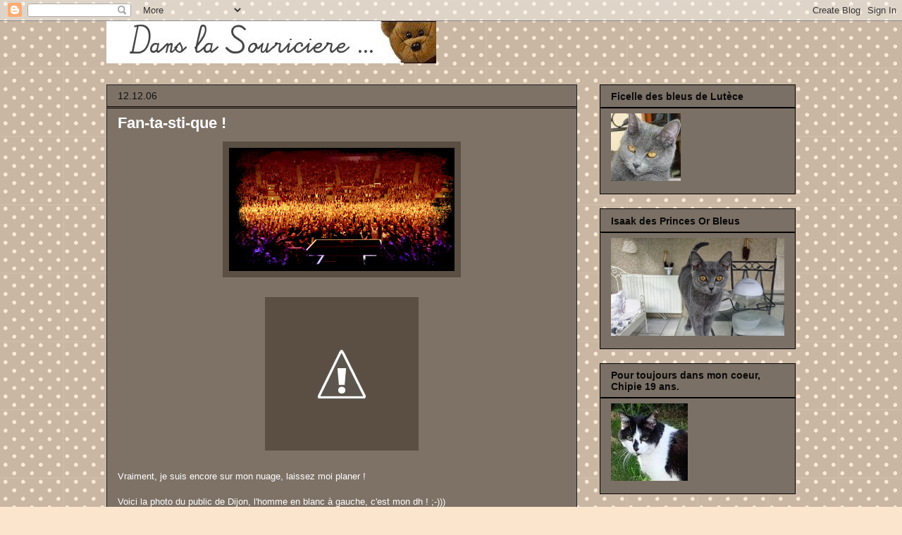

--- FILE ---
content_type: text/html; charset=UTF-8
request_url: https://danslasouriciere.blogspot.com/2006/12/fan-ta-sti-que.html?showComment=1165989360000
body_size: 19516
content:
<!DOCTYPE html>
<html class='v2' dir='ltr' lang='fr'>
<head>
<link href='https://www.blogger.com/static/v1/widgets/335934321-css_bundle_v2.css' rel='stylesheet' type='text/css'/>
<meta content='width=1100' name='viewport'/>
<meta content='text/html; charset=UTF-8' http-equiv='Content-Type'/>
<meta content='blogger' name='generator'/>
<link href='https://danslasouriciere.blogspot.com/favicon.ico' rel='icon' type='image/x-icon'/>
<link href='http://danslasouriciere.blogspot.com/2006/12/fan-ta-sti-que.html' rel='canonical'/>
<link rel="alternate" type="application/atom+xml" title="Dans la souricière - Atom" href="https://danslasouriciere.blogspot.com/feeds/posts/default" />
<link rel="alternate" type="application/rss+xml" title="Dans la souricière - RSS" href="https://danslasouriciere.blogspot.com/feeds/posts/default?alt=rss" />
<link rel="service.post" type="application/atom+xml" title="Dans la souricière - Atom" href="https://www.blogger.com/feeds/14623057/posts/default" />

<link rel="alternate" type="application/atom+xml" title="Dans la souricière - Atom" href="https://danslasouriciere.blogspot.com/feeds/1630348071512313069/comments/default" />
<!--Can't find substitution for tag [blog.ieCssRetrofitLinks]-->
<link href='https://blogger.googleusercontent.com/img/b/R29vZ2xl/AVvXsEhViwnqHFaJAc3L2zePAu-uEySAmfOQ5mdSV9m-bw1qLhU6yVnSVzUmBPhRDoX9pvd_Z_Eo-LgDeOeOfmtDdntmuwksbMd4M2eIFrd6A7bWjtcoICt7MQZlEob0XNiC4qYPrjtP/s320/dijon.jpg' rel='image_src'/>
<meta content='http://danslasouriciere.blogspot.com/2006/12/fan-ta-sti-que.html' property='og:url'/>
<meta content='Fan-ta-sti-que !' property='og:title'/>
<meta content='Vraiment, je suis encore sur mon nuage, laissez moi planer ! Voici la photo du public de Dijon, l&#39;homme en blanc à gauche, c&#39;est mon dh ! ;-...' property='og:description'/>
<meta content='https://blogger.googleusercontent.com/img/b/R29vZ2xl/AVvXsEhViwnqHFaJAc3L2zePAu-uEySAmfOQ5mdSV9m-bw1qLhU6yVnSVzUmBPhRDoX9pvd_Z_Eo-LgDeOeOfmtDdntmuwksbMd4M2eIFrd6A7bWjtcoICt7MQZlEob0XNiC4qYPrjtP/w1200-h630-p-k-no-nu/dijon.jpg' property='og:image'/>
<title>Dans la souricière: Fan-ta-sti-que !</title>
<style id='page-skin-1' type='text/css'><!--
/*
-----------------------------------------------
Blogger Template Style
Name:     Awesome Inc.
Designer: Tina Chen
URL:      tinachen.org
----------------------------------------------- */
/* Variable definitions
====================
<Variable name="keycolor" description="Main Color" type="color" default="#ffffff"/>
<Group description="Page" selector="body">
<Variable name="body.font" description="Font" type="font"
default="normal normal 13px Arial, Tahoma, Helvetica, FreeSans, sans-serif"/>
<Variable name="body.background.color" description="Background Color" type="color" default="#000000"/>
<Variable name="body.text.color" description="Text Color" type="color" default="#ffffff"/>
</Group>
<Group description="Links" selector=".main-inner">
<Variable name="link.color" description="Link Color" type="color" default="#888888"/>
<Variable name="link.visited.color" description="Visited Color" type="color" default="#444444"/>
<Variable name="link.hover.color" description="Hover Color" type="color" default="#cccccc"/>
</Group>
<Group description="Blog Title" selector=".header h1">
<Variable name="header.font" description="Title Font" type="font"
default="normal bold 40px Arial, Tahoma, Helvetica, FreeSans, sans-serif"/>
<Variable name="header.text.color" description="Title Color" type="color" default="#ffffff" />
<Variable name="header.background.color" description="Header Background" type="color" default="transparent" />
</Group>
<Group description="Blog Description" selector=".header .description">
<Variable name="description.font" description="Font" type="font"
default="normal normal 14px Arial, Tahoma, Helvetica, FreeSans, sans-serif"/>
<Variable name="description.text.color" description="Text Color" type="color"
default="#ffffff" />
</Group>
<Group description="Tabs Text" selector=".tabs-inner .widget li a">
<Variable name="tabs.font" description="Font" type="font"
default="normal bold 14px Arial, Tahoma, Helvetica, FreeSans, sans-serif"/>
<Variable name="tabs.text.color" description="Text Color" type="color" default="#ffffff"/>
<Variable name="tabs.selected.text.color" description="Selected Color" type="color" default="#ffffff"/>
</Group>
<Group description="Tabs Background" selector=".tabs-outer .PageList">
<Variable name="tabs.background.color" description="Background Color" type="color" default="#141414"/>
<Variable name="tabs.selected.background.color" description="Selected Color" type="color" default="#444444"/>
<Variable name="tabs.border.color" description="Border Color" type="color" default="#000000"/>
</Group>
<Group description="Date Header" selector=".main-inner .widget h2.date-header, .main-inner .widget h2.date-header span">
<Variable name="date.font" description="Font" type="font"
default="normal normal 14px Arial, Tahoma, Helvetica, FreeSans, sans-serif"/>
<Variable name="date.text.color" description="Text Color" type="color" default="#666666"/>
<Variable name="date.border.color" description="Border Color" type="color" default="#000000"/>
</Group>
<Group description="Post Title" selector="h3.post-title, h4, h3.post-title a">
<Variable name="post.title.font" description="Font" type="font"
default="normal bold 22px Arial, Tahoma, Helvetica, FreeSans, sans-serif"/>
<Variable name="post.title.text.color" description="Text Color" type="color" default="#ffffff"/>
</Group>
<Group description="Post Background" selector=".post">
<Variable name="post.background.color" description="Background Color" type="color" default="#7b7065" />
<Variable name="post.border.color" description="Border Color" type="color" default="#000000" />
<Variable name="post.border.bevel.color" description="Bevel Color" type="color" default="#000000"/>
</Group>
<Group description="Gadget Title" selector="h2">
<Variable name="widget.title.font" description="Font" type="font"
default="normal bold 14px Arial, Tahoma, Helvetica, FreeSans, sans-serif"/>
<Variable name="widget.title.text.color" description="Text Color" type="color" default="#ffffff"/>
</Group>
<Group description="Gadget Text" selector=".sidebar .widget">
<Variable name="widget.font" description="Font" type="font"
default="normal normal 14px Arial, Tahoma, Helvetica, FreeSans, sans-serif"/>
<Variable name="widget.text.color" description="Text Color" type="color" default="#ffffff"/>
<Variable name="widget.alternate.text.color" description="Alternate Color" type="color" default="#666666"/>
</Group>
<Group description="Gadget Links" selector=".sidebar .widget">
<Variable name="widget.link.color" description="Link Color" type="color" default="#000000"/>
<Variable name="widget.link.visited.color" description="Visited Color" type="color" default="#ffffff"/>
<Variable name="widget.link.hover.color" description="Hover Color" type="color" default="#ffffff"/>
</Group>
<Group description="Gadget Background" selector=".sidebar .widget">
<Variable name="widget.background.color" description="Background Color" type="color" default="#141414"/>
<Variable name="widget.border.color" description="Border Color" type="color" default="#222222"/>
<Variable name="widget.border.bevel.color" description="Bevel Color" type="color" default="#000000"/>
</Group>
<Group description="Sidebar Background" selector=".column-left-inner .column-right-inner">
<Variable name="widget.outer.background.color" description="Background Color" type="color" default="transparent" />
</Group>
<Group description="Images" selector=".main-inner">
<Variable name="image.background.color" description="Background Color" type="color" default="transparent"/>
<Variable name="image.border.color" description="Border Color" type="color" default="transparent"/>
</Group>
<Group description="Feed" selector=".blog-feeds">
<Variable name="feed.text.color" description="Text Color" type="color" default="#ffffff"/>
</Group>
<Group description="Feed Links" selector=".blog-feeds">
<Variable name="feed.link.color" description="Link Color" type="color" default="#000000"/>
<Variable name="feed.link.visited.color" description="Visited Color" type="color" default="#ffffff"/>
<Variable name="feed.link.hover.color" description="Hover Color" type="color" default="#ffffff"/>
</Group>
<Group description="Pager" selector=".blog-pager">
<Variable name="pager.background.color" description="Background Color" type="color" default="#7e7266" />
</Group>
<Group description="Footer" selector=".footer-outer">
<Variable name="footer.background.color" description="Background Color" type="color" default="#7b7065" />
<Variable name="footer.text.color" description="Text Color" type="color" default="#ffffff" />
</Group>
<Variable name="title.shadow.spread" description="Title Shadow" type="length" default="-1px"/>
<Variable name="body.background" description="Body Background" type="background"
color="#fce5cd"
default="$(color) none repeat scroll top left"/>
<Variable name="body.background.gradient.cap" description="Body Gradient Cap" type="url"
default="none"/>
<Variable name="body.background.size" description="Body Background Size" type="string" default="auto"/>
<Variable name="tabs.background.gradient" description="Tabs Background Gradient" type="url"
default="none"/>
<Variable name="header.background.gradient" description="Header Background Gradient" type="url" default="none" />
<Variable name="header.padding.top" description="Header Top Padding" type="length" default="22px" />
<Variable name="header.margin.top" description="Header Top Margin" type="length" default="0" />
<Variable name="header.margin.bottom" description="Header Bottom Margin" type="length" default="0" />
<Variable name="widget.padding.top" description="Widget Padding Top" type="length" default="8px" />
<Variable name="widget.padding.side" description="Widget Padding Side" type="length" default="15px" />
<Variable name="widget.outer.margin.top" description="Widget Top Margin" type="length" default="0" />
<Variable name="widget.outer.background.gradient" description="Gradient" type="url" default="none" />
<Variable name="widget.border.radius" description="Gadget Border Radius" type="length" default="0" />
<Variable name="outer.shadow.spread" description="Outer Shadow Size" type="length" default="0" />
<Variable name="date.header.border.radius.top" description="Date Header Border Radius Top" type="length" default="0" />
<Variable name="date.header.position" description="Date Header Position" type="length" default="15px" />
<Variable name="date.space" description="Date Space" type="length" default="30px" />
<Variable name="date.position" description="Date Float" type="string" default="static" />
<Variable name="date.padding.bottom" description="Date Padding Bottom" type="length" default="0" />
<Variable name="date.border.size" description="Date Border Size" type="length" default="0" />
<Variable name="date.background" description="Date Background" type="background" color="transparent"
default="$(color) none no-repeat scroll top left" />
<Variable name="date.first.border.radius.top" description="Date First top radius" type="length" default="0" />
<Variable name="date.last.space.bottom" description="Date Last Space Bottom" type="length"
default="20px" />
<Variable name="date.last.border.radius.bottom" description="Date Last bottom radius" type="length" default="0" />
<Variable name="post.first.padding.top" description="First Post Padding Top" type="length" default="0" />
<Variable name="image.shadow.spread" description="Image Shadow Size" type="length" default="0"/>
<Variable name="image.border.radius" description="Image Border Radius" type="length" default="0"/>
<Variable name="separator.outdent" description="Separator Outdent" type="length" default="15px" />
<Variable name="title.separator.border.size" description="Widget Title Border Size" type="length" default="1px" />
<Variable name="list.separator.border.size" description="List Separator Border Size" type="length" default="1px" />
<Variable name="shadow.spread" description="Shadow Size" type="length" default="0"/>
<Variable name="startSide" description="Side where text starts in blog language" type="automatic" default="left"/>
<Variable name="endSide" description="Side where text ends in blog language" type="automatic" default="right"/>
<Variable name="date.side" description="Side where date header is placed" type="string" default="right"/>
<Variable name="pager.border.radius.top" description="Pager Border Top Radius" type="length" default="0" />
<Variable name="pager.space.top" description="Pager Top Space" type="length" default="1em" />
<Variable name="footer.background.gradient" description="Background Gradient" type="url" default="none" />
<Variable name="mobile.background.size" description="Mobile Background Size" type="string"
default="auto"/>
<Variable name="mobile.background.overlay" description="Mobile Background Overlay" type="string"
default="transparent none repeat scroll top left"/>
<Variable name="mobile.button.color" description="Mobile Button Color" type="color" default="#ffffff" />
*/
/* Content
----------------------------------------------- */
body, .body-fauxcolumn-outer {
font: normal normal 13px Arial, Tahoma, Helvetica, FreeSans, sans-serif;
color: #ffffff;
background: #fce5cd url(//themes.googleusercontent.com/image?id=0BwVBOzw_-hbMNTQ3ODdjYmYtM2Q1Mi00MjBiLTlkNjgtZjIxMGMyYWVjYmYz) repeat scroll top center /* Credit: Ollustrator (http://www.istockphoto.com/googleimages.php?id=9505737&platform=blogger) */;
}
html body .content-outer {
min-width: 0;
max-width: 100%;
width: 100%;
}
a:link {
text-decoration: none;
color: #000000;
}
a:visited {
text-decoration: none;
color: #ffffff;
}
a:hover {
text-decoration: underline;
color: #ffffff;
}
.body-fauxcolumn-outer .cap-top {
position: absolute;
z-index: 1;
height: 276px;
width: 100%;
background: transparent none repeat-x scroll top left;
_background-image: none;
}
/* Columns
----------------------------------------------- */
.content-inner {
padding: 0;
}
.header-inner .section {
margin: 0 16px;
}
.tabs-inner .section {
margin: 0 16px;
}
.main-inner {
padding-top: 30px;
}
.main-inner .column-center-inner,
.main-inner .column-left-inner,
.main-inner .column-right-inner {
padding: 0 5px;
}
*+html body .main-inner .column-center-inner {
margin-top: -30px;
}
#layout .main-inner .column-center-inner {
margin-top: 0;
}
/* Header
----------------------------------------------- */
.header-outer {
margin: 0 0 0 0;
background: transparent none repeat scroll 0 0;
}
.Header h1 {
font: normal bold 40px Arial, Tahoma, Helvetica, FreeSans, sans-serif;
color: #ffffff;
text-shadow: 0 0 -1px #000000;
}
.Header h1 a {
color: #ffffff;
}
.Header .description {
font: normal normal 14px Arial, Tahoma, Helvetica, FreeSans, sans-serif;
color: #ffffff;
}
.header-inner .Header .titlewrapper,
.header-inner .Header .descriptionwrapper {
padding-left: 0;
padding-right: 0;
margin-bottom: 0;
}
.header-inner .Header .titlewrapper {
padding-top: 22px;
}
/* Tabs
----------------------------------------------- */
.tabs-outer {
overflow: hidden;
position: relative;
background: #7e6c5a none repeat scroll 0 0;
}
#layout .tabs-outer {
overflow: visible;
}
.tabs-cap-top, .tabs-cap-bottom {
position: absolute;
width: 100%;
border-top: 1px solid #222222;
}
.tabs-cap-bottom {
bottom: 0;
}
.tabs-inner .widget li a {
display: inline-block;
margin: 0;
padding: .6em 1.5em;
font: normal bold 14px Arial, Tahoma, Helvetica, FreeSans, sans-serif;
color: #ffffff;
border-top: 1px solid #222222;
border-bottom: 1px solid #222222;
border-left: 1px solid #222222;
height: 16px;
line-height: 16px;
}
.tabs-inner .widget li:last-child a {
border-right: 1px solid #222222;
}
.tabs-inner .widget li.selected a, .tabs-inner .widget li a:hover {
background: #252525 none repeat-x scroll 0 -100px;
color: #ffffff;
}
/* Headings
----------------------------------------------- */
h2 {
font: normal bold 14px Arial, Tahoma, Helvetica, FreeSans, sans-serif;
color: #090909;
}
/* Widgets
----------------------------------------------- */
.main-inner .section {
margin: 0 27px;
padding: 0;
}
.main-inner .column-left-outer,
.main-inner .column-right-outer {
margin-top: 0;
}
#layout .main-inner .column-left-outer,
#layout .main-inner .column-right-outer {
margin-top: 0;
}
.main-inner .column-left-inner,
.main-inner .column-right-inner {
background: transparent none repeat 0 0;
-moz-box-shadow: 0 0 0 rgba(0, 0, 0, .2);
-webkit-box-shadow: 0 0 0 rgba(0, 0, 0, .2);
-goog-ms-box-shadow: 0 0 0 rgba(0, 0, 0, .2);
box-shadow: 0 0 0 rgba(0, 0, 0, .2);
-moz-border-radius: 0;
-webkit-border-radius: 0;
-goog-ms-border-radius: 0;
border-radius: 0;
}
#layout .main-inner .column-left-inner,
#layout .main-inner .column-right-inner {
margin-top: 0;
}
.sidebar .widget {
font: normal normal 14px Arial, Tahoma, Helvetica, FreeSans, sans-serif;
color: #ffffff;
}
.sidebar .widget a:link {
color: #ffffff;
}
.sidebar .widget a:visited {
color: #ffffff;
}
.sidebar .widget a:hover {
color: #ffffff;
}
.sidebar .widget h2 {
text-shadow: 0 0 -1px #000000;
}
.main-inner .widget {
background-color: #7b7065;
border: 1px solid #000000;
padding: 0 15px 15px;
margin: 20px -16px;
-moz-box-shadow: 0 0 0 rgba(0, 0, 0, .2);
-webkit-box-shadow: 0 0 0 rgba(0, 0, 0, .2);
-goog-ms-box-shadow: 0 0 0 rgba(0, 0, 0, .2);
box-shadow: 0 0 0 rgba(0, 0, 0, .2);
-moz-border-radius: 0;
-webkit-border-radius: 0;
-goog-ms-border-radius: 0;
border-radius: 0;
}
.main-inner .widget h2 {
margin: 0 -15px;
padding: .6em 15px .5em;
border-bottom: 1px solid #000000;
}
.footer-inner .widget h2 {
padding: 0 0 .4em;
border-bottom: 1px solid #000000;
}
.main-inner .widget h2 + div, .footer-inner .widget h2 + div {
border-top: 1px solid #000000;
padding-top: 8px;
}
.main-inner .widget .widget-content {
margin: 0 -15px;
padding: 7px 15px 0;
}
.main-inner .widget ul, .main-inner .widget #ArchiveList ul.flat {
margin: -8px -15px 0;
padding: 0;
list-style: none;
}
.main-inner .widget #ArchiveList {
margin: -8px 0 0;
}
.main-inner .widget ul li, .main-inner .widget #ArchiveList ul.flat li {
padding: .5em 15px;
text-indent: 0;
color: #ffffff;
border-top: 1px solid #000000;
border-bottom: 1px solid #000000;
}
.main-inner .widget #ArchiveList ul li {
padding-top: .25em;
padding-bottom: .25em;
}
.main-inner .widget ul li:first-child, .main-inner .widget #ArchiveList ul.flat li:first-child {
border-top: none;
}
.main-inner .widget ul li:last-child, .main-inner .widget #ArchiveList ul.flat li:last-child {
border-bottom: none;
}
.post-body {
position: relative;
}
.main-inner .widget .post-body ul {
padding: 0 2.5em;
margin: .5em 0;
list-style: disc;
}
.main-inner .widget .post-body ul li {
padding: 0.25em 0;
margin-bottom: .25em;
color: #ffffff;
border: none;
}
.footer-inner .widget ul {
padding: 0;
list-style: none;
}
.widget .zippy {
color: #ffffff;
}
/* Posts
----------------------------------------------- */
body .main-inner .Blog {
padding: 0;
margin-bottom: 1em;
background-color: transparent;
border: none;
-moz-box-shadow: 0 0 0 rgba(0, 0, 0, 0);
-webkit-box-shadow: 0 0 0 rgba(0, 0, 0, 0);
-goog-ms-box-shadow: 0 0 0 rgba(0, 0, 0, 0);
box-shadow: 0 0 0 rgba(0, 0, 0, 0);
}
.main-inner .section:last-child .Blog:last-child {
padding: 0;
margin-bottom: 1em;
}
.main-inner .widget h2.date-header {
margin: 0 -15px 1px;
padding: 0 0 0 0;
font: normal normal 14px Arial, Tahoma, Helvetica, FreeSans, sans-serif;
color: #121212;
background: transparent none no-repeat scroll top left;
border-top: 0 solid #414141;
border-bottom: 1px solid #000000;
-moz-border-radius-topleft: 0;
-moz-border-radius-topright: 0;
-webkit-border-top-left-radius: 0;
-webkit-border-top-right-radius: 0;
border-top-left-radius: 0;
border-top-right-radius: 0;
position: static;
bottom: 100%;
right: 15px;
text-shadow: 0 0 -1px #000000;
}
.main-inner .widget h2.date-header span {
font: normal normal 14px Arial, Tahoma, Helvetica, FreeSans, sans-serif;
display: block;
padding: .5em 15px;
border-left: 0 solid #414141;
border-right: 0 solid #414141;
}
.date-outer {
position: relative;
margin: 30px 0 20px;
padding: 0 15px;
background-color: #7e7266;
border: 1px solid #222222;
-moz-box-shadow: 0 0 0 rgba(0, 0, 0, .2);
-webkit-box-shadow: 0 0 0 rgba(0, 0, 0, .2);
-goog-ms-box-shadow: 0 0 0 rgba(0, 0, 0, .2);
box-shadow: 0 0 0 rgba(0, 0, 0, .2);
-moz-border-radius: 0;
-webkit-border-radius: 0;
-goog-ms-border-radius: 0;
border-radius: 0;
}
.date-outer:first-child {
margin-top: 0;
}
.date-outer:last-child {
margin-bottom: 20px;
-moz-border-radius-bottomleft: 0;
-moz-border-radius-bottomright: 0;
-webkit-border-bottom-left-radius: 0;
-webkit-border-bottom-right-radius: 0;
-goog-ms-border-bottom-left-radius: 0;
-goog-ms-border-bottom-right-radius: 0;
border-bottom-left-radius: 0;
border-bottom-right-radius: 0;
}
.date-posts {
margin: 0 -15px;
padding: 0 15px;
clear: both;
}
.post-outer, .inline-ad {
border-top: 1px solid #ffffff;
margin: 0 -15px;
padding: 15px 15px;
}
.post-outer {
padding-bottom: 10px;
}
.post-outer:first-child {
padding-top: 0;
border-top: none;
}
.post-outer:last-child, .inline-ad:last-child {
border-bottom: none;
}
.post-body {
position: relative;
}
.post-body img {
padding: 8px;
background: #5b4f43;
border: 1px solid transparent;
-moz-box-shadow: 0 0 0 rgba(0, 0, 0, .2);
-webkit-box-shadow: 0 0 0 rgba(0, 0, 0, .2);
box-shadow: 0 0 0 rgba(0, 0, 0, .2);
-moz-border-radius: 0;
-webkit-border-radius: 0;
border-radius: 0;
}
h3.post-title, h4 {
font: normal bold 22px Arial, Tahoma, Helvetica, FreeSans, sans-serif;
color: #ffffff;
}
h3.post-title a {
font: normal bold 22px Arial, Tahoma, Helvetica, FreeSans, sans-serif;
color: #ffffff;
}
h3.post-title a:hover {
color: #ffffff;
text-decoration: underline;
}
.post-header {
margin: 0 0 1em;
}
.post-body {
line-height: 1.4;
}
.post-outer h2 {
color: #ffffff;
}
.post-footer {
margin: 1.5em 0 0;
}
#blog-pager {
padding: 15px;
font-size: 120%;
background-color: #6c5f53;
border: 1px solid #000000;
-moz-box-shadow: 0 0 0 rgba(0, 0, 0, .2);
-webkit-box-shadow: 0 0 0 rgba(0, 0, 0, .2);
-goog-ms-box-shadow: 0 0 0 rgba(0, 0, 0, .2);
box-shadow: 0 0 0 rgba(0, 0, 0, .2);
-moz-border-radius: 0;
-webkit-border-radius: 0;
-goog-ms-border-radius: 0;
border-radius: 0;
-moz-border-radius-topleft: 0;
-moz-border-radius-topright: 0;
-webkit-border-top-left-radius: 0;
-webkit-border-top-right-radius: 0;
-goog-ms-border-top-left-radius: 0;
-goog-ms-border-top-right-radius: 0;
border-top-left-radius: 0;
border-top-right-radius-topright: 0;
margin-top: 1em;
}
.blog-feeds, .post-feeds {
margin: 1em 0;
text-align: center;
color: #ffffff;
}
.blog-feeds a, .post-feeds a {
color: #fdf8ff;
}
.blog-feeds a:visited, .post-feeds a:visited {
color: #fdf8ff;
}
.blog-feeds a:hover, .post-feeds a:hover {
color: #fdf8ff;
}
.post-outer .comments {
margin-top: 2em;
}
/* Comments
----------------------------------------------- */
.comments .comments-content .icon.blog-author {
background-repeat: no-repeat;
background-image: url([data-uri]);
}
.comments .comments-content .loadmore a {
border-top: 1px solid #222222;
border-bottom: 1px solid #222222;
}
.comments .continue {
border-top: 2px solid #222222;
}
/* Footer
----------------------------------------------- */
.footer-outer {
margin: -0 0 -1px;
padding: 0 0 0;
color: #ffffff;
overflow: hidden;
}
.footer-fauxborder-left {
border-top: 1px solid #000000;
background: #111111 none repeat scroll 0 0;
-moz-box-shadow: 0 0 0 rgba(0, 0, 0, .2);
-webkit-box-shadow: 0 0 0 rgba(0, 0, 0, .2);
-goog-ms-box-shadow: 0 0 0 rgba(0, 0, 0, .2);
box-shadow: 0 0 0 rgba(0, 0, 0, .2);
margin: 0 -0;
}
/* Mobile
----------------------------------------------- */
body.mobile {
background-size: auto;
}
.mobile .body-fauxcolumn-outer {
background: transparent none repeat scroll top left;
}
*+html body.mobile .main-inner .column-center-inner {
margin-top: 0;
}
.mobile .main-inner .widget {
padding: 0 0 15px;
}
.mobile .main-inner .widget h2 + div,
.mobile .footer-inner .widget h2 + div {
border-top: none;
padding-top: 0;
}
.mobile .footer-inner .widget h2 {
padding: 0.5em 0;
border-bottom: none;
}
.mobile .main-inner .widget .widget-content {
margin: 0;
padding: 7px 0 0;
}
.mobile .main-inner .widget ul,
.mobile .main-inner .widget #ArchiveList ul.flat {
margin: 0 -15px 0;
}
.mobile .main-inner .widget h2.date-header {
right: 0;
}
.mobile .date-header span {
padding: 0.4em 0;
}
.mobile .date-outer:first-child {
margin-bottom: 0;
border: 1px solid #222222;
-moz-border-radius-topleft: 0;
-moz-border-radius-topright: 0;
-webkit-border-top-left-radius: 0;
-webkit-border-top-right-radius: 0;
-goog-ms-border-top-left-radius: 0;
-goog-ms-border-top-right-radius: 0;
border-top-left-radius: 0;
border-top-right-radius: 0;
}
.mobile .date-outer {
border-color: #222222;
border-width: 0 1px 1px;
}
.mobile .date-outer:last-child {
margin-bottom: 0;
}
.mobile .main-inner {
padding: 0;
}
.mobile .header-inner .section {
margin: 0;
}
.mobile .post-outer, .mobile .inline-ad {
padding: 5px 0;
}
.mobile .tabs-inner .section {
margin: 0 10px;
}
.mobile .main-inner .widget h2 {
margin: 0;
padding: 0;
}
.mobile .main-inner .widget h2.date-header span {
padding: 0;
}
.mobile .main-inner .widget .widget-content {
margin: 0;
padding: 7px 0 0;
}
.mobile #blog-pager {
border: 1px solid transparent;
background: #111111 none repeat scroll 0 0;
}
.mobile .main-inner .column-left-inner,
.mobile .main-inner .column-right-inner {
background: transparent none repeat 0 0;
-moz-box-shadow: none;
-webkit-box-shadow: none;
-goog-ms-box-shadow: none;
box-shadow: none;
}
.mobile .date-posts {
margin: 0;
padding: 0;
}
.mobile .footer-fauxborder-left {
margin: 0;
border-top: inherit;
}
.mobile .main-inner .section:last-child .Blog:last-child {
margin-bottom: 0;
}
.mobile-index-contents {
color: #ffffff;
}
.mobile .mobile-link-button {
background: #000000 none repeat scroll 0 0;
}
.mobile-link-button a:link, .mobile-link-button a:visited {
color: #ffffff;
}
.mobile .tabs-inner .PageList .widget-content {
background: transparent;
border-top: 1px solid;
border-color: #222222;
color: #ffffff;
}
.mobile .tabs-inner .PageList .widget-content .pagelist-arrow {
border-left: 1px solid #222222;
}

--></style>
<style id='template-skin-1' type='text/css'><!--
body {
min-width: 1010px;
}
.content-outer, .content-fauxcolumn-outer, .region-inner {
min-width: 1010px;
max-width: 1010px;
_width: 1010px;
}
.main-inner .columns {
padding-left: 0;
padding-right: 310px;
}
.main-inner .fauxcolumn-center-outer {
left: 0;
right: 310px;
/* IE6 does not respect left and right together */
_width: expression(this.parentNode.offsetWidth -
parseInt("0") -
parseInt("310px") + 'px');
}
.main-inner .fauxcolumn-left-outer {
width: 0;
}
.main-inner .fauxcolumn-right-outer {
width: 310px;
}
.main-inner .column-left-outer {
width: 0;
right: 100%;
margin-left: -0;
}
.main-inner .column-right-outer {
width: 310px;
margin-right: -310px;
}
#layout {
min-width: 0;
}
#layout .content-outer {
min-width: 0;
width: 800px;
}
#layout .region-inner {
min-width: 0;
width: auto;
}
body#layout div.add_widget {
padding: 8px;
}
body#layout div.add_widget a {
margin-left: 32px;
}
--></style>
<style>
    body {background-image:url(\/\/themes.googleusercontent.com\/image?id=0BwVBOzw_-hbMNTQ3ODdjYmYtM2Q1Mi00MjBiLTlkNjgtZjIxMGMyYWVjYmYz);}
    
@media (max-width: 200px) { body {background-image:url(\/\/themes.googleusercontent.com\/image?id=0BwVBOzw_-hbMNTQ3ODdjYmYtM2Q1Mi00MjBiLTlkNjgtZjIxMGMyYWVjYmYz&options=w200);}}
@media (max-width: 400px) and (min-width: 201px) { body {background-image:url(\/\/themes.googleusercontent.com\/image?id=0BwVBOzw_-hbMNTQ3ODdjYmYtM2Q1Mi00MjBiLTlkNjgtZjIxMGMyYWVjYmYz&options=w400);}}
@media (max-width: 800px) and (min-width: 401px) { body {background-image:url(\/\/themes.googleusercontent.com\/image?id=0BwVBOzw_-hbMNTQ3ODdjYmYtM2Q1Mi00MjBiLTlkNjgtZjIxMGMyYWVjYmYz&options=w800);}}
@media (max-width: 1200px) and (min-width: 801px) { body {background-image:url(\/\/themes.googleusercontent.com\/image?id=0BwVBOzw_-hbMNTQ3ODdjYmYtM2Q1Mi00MjBiLTlkNjgtZjIxMGMyYWVjYmYz&options=w1200);}}
/* Last tag covers anything over one higher than the previous max-size cap. */
@media (min-width: 1201px) { body {background-image:url(\/\/themes.googleusercontent.com\/image?id=0BwVBOzw_-hbMNTQ3ODdjYmYtM2Q1Mi00MjBiLTlkNjgtZjIxMGMyYWVjYmYz&options=w1600);}}
  </style>
<link href='https://www.blogger.com/dyn-css/authorization.css?targetBlogID=14623057&amp;zx=91d1b7bd-93ec-4dba-a20d-65839e1fa71a' media='none' onload='if(media!=&#39;all&#39;)media=&#39;all&#39;' rel='stylesheet'/><noscript><link href='https://www.blogger.com/dyn-css/authorization.css?targetBlogID=14623057&amp;zx=91d1b7bd-93ec-4dba-a20d-65839e1fa71a' rel='stylesheet'/></noscript>
<meta name='google-adsense-platform-account' content='ca-host-pub-1556223355139109'/>
<meta name='google-adsense-platform-domain' content='blogspot.com'/>

</head>
<body class='loading'>
<div class='navbar section' id='navbar' name='Navbar'><div class='widget Navbar' data-version='1' id='Navbar1'><script type="text/javascript">
    function setAttributeOnload(object, attribute, val) {
      if(window.addEventListener) {
        window.addEventListener('load',
          function(){ object[attribute] = val; }, false);
      } else {
        window.attachEvent('onload', function(){ object[attribute] = val; });
      }
    }
  </script>
<div id="navbar-iframe-container"></div>
<script type="text/javascript" src="https://apis.google.com/js/platform.js"></script>
<script type="text/javascript">
      gapi.load("gapi.iframes:gapi.iframes.style.bubble", function() {
        if (gapi.iframes && gapi.iframes.getContext) {
          gapi.iframes.getContext().openChild({
              url: 'https://www.blogger.com/navbar/14623057?po\x3d1630348071512313069\x26origin\x3dhttps://danslasouriciere.blogspot.com',
              where: document.getElementById("navbar-iframe-container"),
              id: "navbar-iframe"
          });
        }
      });
    </script><script type="text/javascript">
(function() {
var script = document.createElement('script');
script.type = 'text/javascript';
script.src = '//pagead2.googlesyndication.com/pagead/js/google_top_exp.js';
var head = document.getElementsByTagName('head')[0];
if (head) {
head.appendChild(script);
}})();
</script>
</div></div>
<div class='body-fauxcolumns'>
<div class='fauxcolumn-outer body-fauxcolumn-outer'>
<div class='cap-top'>
<div class='cap-left'></div>
<div class='cap-right'></div>
</div>
<div class='fauxborder-left'>
<div class='fauxborder-right'></div>
<div class='fauxcolumn-inner'>
</div>
</div>
<div class='cap-bottom'>
<div class='cap-left'></div>
<div class='cap-right'></div>
</div>
</div>
</div>
<div class='content'>
<div class='content-fauxcolumns'>
<div class='fauxcolumn-outer content-fauxcolumn-outer'>
<div class='cap-top'>
<div class='cap-left'></div>
<div class='cap-right'></div>
</div>
<div class='fauxborder-left'>
<div class='fauxborder-right'></div>
<div class='fauxcolumn-inner'>
</div>
</div>
<div class='cap-bottom'>
<div class='cap-left'></div>
<div class='cap-right'></div>
</div>
</div>
</div>
<div class='content-outer'>
<div class='content-cap-top cap-top'>
<div class='cap-left'></div>
<div class='cap-right'></div>
</div>
<div class='fauxborder-left content-fauxborder-left'>
<div class='fauxborder-right content-fauxborder-right'></div>
<div class='content-inner'>
<header>
<div class='header-outer'>
<div class='header-cap-top cap-top'>
<div class='cap-left'></div>
<div class='cap-right'></div>
</div>
<div class='fauxborder-left header-fauxborder-left'>
<div class='fauxborder-right header-fauxborder-right'></div>
<div class='region-inner header-inner'>
<div class='header section' id='header' name='En-tête'><div class='widget Header' data-version='1' id='Header1'>
<div id='header-inner'>
<a href='https://danslasouriciere.blogspot.com/' style='display: block'>
<img alt='Dans la souricière' height='60px; ' id='Header1_headerimg' src='https://blogger.googleusercontent.com/img/b/R29vZ2xl/AVvXsEhzwoCApG-tw_v78upJQaAx7cA_i_K_LOwwzay6wqslb21czQB0oGajufa90X_gjDXWd-RezizGL646cwMChCxSermDkBUxIVmXrLI5WRMBGGTn9wn_y0N3ciXyNNj-NwlqAsvr/s1600/generateur.php.png' style='display: block' width='468px; '/>
</a>
</div>
</div></div>
</div>
</div>
<div class='header-cap-bottom cap-bottom'>
<div class='cap-left'></div>
<div class='cap-right'></div>
</div>
</div>
</header>
<div class='tabs-outer'>
<div class='tabs-cap-top cap-top'>
<div class='cap-left'></div>
<div class='cap-right'></div>
</div>
<div class='fauxborder-left tabs-fauxborder-left'>
<div class='fauxborder-right tabs-fauxborder-right'></div>
<div class='region-inner tabs-inner'>
<div class='tabs no-items section' id='crosscol' name='Toutes les colonnes'></div>
<div class='tabs no-items section' id='crosscol-overflow' name='Cross-Column 2'></div>
</div>
</div>
<div class='tabs-cap-bottom cap-bottom'>
<div class='cap-left'></div>
<div class='cap-right'></div>
</div>
</div>
<div class='main-outer'>
<div class='main-cap-top cap-top'>
<div class='cap-left'></div>
<div class='cap-right'></div>
</div>
<div class='fauxborder-left main-fauxborder-left'>
<div class='fauxborder-right main-fauxborder-right'></div>
<div class='region-inner main-inner'>
<div class='columns fauxcolumns'>
<div class='fauxcolumn-outer fauxcolumn-center-outer'>
<div class='cap-top'>
<div class='cap-left'></div>
<div class='cap-right'></div>
</div>
<div class='fauxborder-left'>
<div class='fauxborder-right'></div>
<div class='fauxcolumn-inner'>
</div>
</div>
<div class='cap-bottom'>
<div class='cap-left'></div>
<div class='cap-right'></div>
</div>
</div>
<div class='fauxcolumn-outer fauxcolumn-left-outer'>
<div class='cap-top'>
<div class='cap-left'></div>
<div class='cap-right'></div>
</div>
<div class='fauxborder-left'>
<div class='fauxborder-right'></div>
<div class='fauxcolumn-inner'>
</div>
</div>
<div class='cap-bottom'>
<div class='cap-left'></div>
<div class='cap-right'></div>
</div>
</div>
<div class='fauxcolumn-outer fauxcolumn-right-outer'>
<div class='cap-top'>
<div class='cap-left'></div>
<div class='cap-right'></div>
</div>
<div class='fauxborder-left'>
<div class='fauxborder-right'></div>
<div class='fauxcolumn-inner'>
</div>
</div>
<div class='cap-bottom'>
<div class='cap-left'></div>
<div class='cap-right'></div>
</div>
</div>
<!-- corrects IE6 width calculation -->
<div class='columns-inner'>
<div class='column-center-outer'>
<div class='column-center-inner'>
<div class='main section' id='main' name='Principal'><div class='widget Blog' data-version='1' id='Blog1'>
<div class='blog-posts hfeed'>

          <div class="date-outer">
        
<h2 class='date-header'><span>12.12.06</span></h2>

          <div class="date-posts">
        
<div class='post-outer'>
<div class='post hentry uncustomized-post-template' itemprop='blogPost' itemscope='itemscope' itemtype='http://schema.org/BlogPosting'>
<meta content='https://blogger.googleusercontent.com/img/b/R29vZ2xl/AVvXsEhViwnqHFaJAc3L2zePAu-uEySAmfOQ5mdSV9m-bw1qLhU6yVnSVzUmBPhRDoX9pvd_Z_Eo-LgDeOeOfmtDdntmuwksbMd4M2eIFrd6A7bWjtcoICt7MQZlEob0XNiC4qYPrjtP/s320/dijon.jpg' itemprop='image_url'/>
<meta content='14623057' itemprop='blogId'/>
<meta content='1630348071512313069' itemprop='postId'/>
<a name='1630348071512313069'></a>
<h3 class='post-title entry-title' itemprop='name'>
Fan-ta-sti-que !
</h3>
<div class='post-header'>
<div class='post-header-line-1'></div>
</div>
<div class='post-body entry-content' id='post-body-1630348071512313069' itemprop='description articleBody'>
<a href="https://blogger.googleusercontent.com/img/b/R29vZ2xl/AVvXsEhViwnqHFaJAc3L2zePAu-uEySAmfOQ5mdSV9m-bw1qLhU6yVnSVzUmBPhRDoX9pvd_Z_Eo-LgDeOeOfmtDdntmuwksbMd4M2eIFrd6A7bWjtcoICt7MQZlEob0XNiC4qYPrjtP/s1600-h/dijon.jpg" onblur="try {parent.deselectBloggerImageGracefully();} catch(e) {}"><img alt="" border="0" id="BLOGGER_PHOTO_ID_5008008394433046098" src="https://blogger.googleusercontent.com/img/b/R29vZ2xl/AVvXsEhViwnqHFaJAc3L2zePAu-uEySAmfOQ5mdSV9m-bw1qLhU6yVnSVzUmBPhRDoX9pvd_Z_Eo-LgDeOeOfmtDdntmuwksbMd4M2eIFrd6A7bWjtcoICt7MQZlEob0XNiC4qYPrjtP/s320/dijon.jpg" style="margin: 0px auto 10px; display: block; text-align: center; cursor: pointer;" /></a><br /><a href="//2.bp.blogspot.com/_-Or1pO_JTVw/RX804pQm7pI/AAAAAAAAABI/Y6GI_BNRA9Q/s1600-h/dijon.jpg" onblur="try {parent.deselectBloggerImageGracefully();} catch(e) {}"><img alt="" border="0" id="BLOGGER_PHOTO_ID_5007779458412113554" src="//2.bp.blogspot.com/_-Or1pO_JTVw/RX804pQm7pI/AAAAAAAAABI/Y6GI_BNRA9Q/s320/dijon.jpg" style="margin: 0px auto 10px; display: block; text-align: center; cursor: pointer;"></a><br />Vraiment, je suis encore sur mon nuage, laissez moi planer !<br /><br />Voici la photo du public de Dijon, l'homme en blanc à gauche, c'est mon dh ! ;-)))<br />Je vous montrerai mieux + tard ;-)
<div style='clear: both;'></div>
</div>
<div class='post-footer'>
<div class='post-footer-line post-footer-line-1'>
<span class='post-author vcard'>
Publié par
<span class='fn' itemprop='author' itemscope='itemscope' itemtype='http://schema.org/Person'>
<meta content='https://www.blogger.com/profile/09549796393172439894' itemprop='url'/>
<a class='g-profile' href='https://www.blogger.com/profile/09549796393172439894' rel='author' title='author profile'>
<span itemprop='name'>Christelle</span>
</a>
</span>
</span>
<span class='post-timestamp'>
à
<meta content='http://danslasouriciere.blogspot.com/2006/12/fan-ta-sti-que.html' itemprop='url'/>
<a class='timestamp-link' href='https://danslasouriciere.blogspot.com/2006/12/fan-ta-sti-que.html' rel='bookmark' title='permanent link'><abbr class='published' itemprop='datePublished' title='2006-12-12T23:58:00+01:00'>23:58</abbr></a>
</span>
<span class='post-comment-link'>
</span>
<span class='post-icons'>
<span class='item-action'>
<a href='https://www.blogger.com/email-post/14623057/1630348071512313069' title='Envoyer l&#39;article par e-mail'>
<img alt='' class='icon-action' height='13' src='https://resources.blogblog.com/img/icon18_email.gif' width='18'/>
</a>
</span>
<span class='item-control blog-admin pid-1619034762'>
<a href='https://www.blogger.com/post-edit.g?blogID=14623057&postID=1630348071512313069&from=pencil' title='Modifier l&#39;article'>
<img alt='' class='icon-action' height='18' src='https://resources.blogblog.com/img/icon18_edit_allbkg.gif' width='18'/>
</a>
</span>
</span>
<div class='post-share-buttons goog-inline-block'>
</div>
</div>
<div class='post-footer-line post-footer-line-2'>
<span class='post-labels'>
</span>
</div>
<div class='post-footer-line post-footer-line-3'>
<span class='post-location'>
</span>
</div>
</div>
</div>
<div class='comments' id='comments'>
<a name='comments'></a>
<h4>4&#160;commentaires:</h4>
<div id='Blog1_comments-block-wrapper'>
<dl class='avatar-comment-indent' id='comments-block'>
<dt class='comment-author ' id='c5794390876254180576'>
<a name='c5794390876254180576'></a>
<div class="avatar-image-container avatar-stock"><span dir="ltr"><img src="//resources.blogblog.com/img/blank.gif" width="35" height="35" alt="" title="Anonyme">

</span></div>
Anonyme
a dit&#8230;
</dt>
<dd class='comment-body' id='Blog1_cmt-5794390876254180576'>
<p>
J'attendais ton commentaire... j'espère que tu as réussi à dormir après cette folle soirée !! Tu peux continuer de rêver .... c'est bien les vacances.
</p>
</dd>
<dd class='comment-footer'>
<span class='comment-timestamp'>
<a href='https://danslasouriciere.blogspot.com/2006/12/fan-ta-sti-que.html?showComment=1165989360000#c5794390876254180576' title='comment permalink'>
06:56
</a>
<span class='item-control blog-admin pid-595710905'>
<a class='comment-delete' href='https://www.blogger.com/comment/delete/14623057/5794390876254180576' title='Supprimer le commentaire'>
<img src='https://resources.blogblog.com/img/icon_delete13.gif'/>
</a>
</span>
</span>
</dd>
<dt class='comment-author ' id='c6883540668069159740'>
<a name='c6883540668069159740'></a>
<div class="avatar-image-container avatar-stock"><span dir="ltr"><img src="//resources.blogblog.com/img/blank.gif" width="35" height="35" alt="" title="Anonyme">

</span></div>
Anonyme
a dit&#8230;
</dt>
<dd class='comment-body' id='Blog1_cmt-6883540668069159740'>
<p>
Et bien il semble aussi fan que toi quand même ton DE !!!<br />En tout cas plane encore ; quand c'est comme ça ce n'est pas malsain alors profites en
</p>
</dd>
<dd class='comment-footer'>
<span class='comment-timestamp'>
<a href='https://danslasouriciere.blogspot.com/2006/12/fan-ta-sti-que.html?showComment=1165997160000#c6883540668069159740' title='comment permalink'>
09:06
</a>
<span class='item-control blog-admin pid-595710905'>
<a class='comment-delete' href='https://www.blogger.com/comment/delete/14623057/6883540668069159740' title='Supprimer le commentaire'>
<img src='https://resources.blogblog.com/img/icon_delete13.gif'/>
</a>
</span>
</span>
</dd>
<dt class='comment-author ' id='c2307757888765584592'>
<a name='c2307757888765584592'></a>
<div class="avatar-image-container avatar-stock"><span dir="ltr"><img src="//resources.blogblog.com/img/blank.gif" width="35" height="35" alt="" title="Anonyme">

</span></div>
Anonyme
a dit&#8230;
</dt>
<dd class='comment-body' id='Blog1_cmt-2307757888765584592'>
<p>
quoi tu planes encore??<br />bon j'vois pas ta photo ..reviendrai...
</p>
</dd>
<dd class='comment-footer'>
<span class='comment-timestamp'>
<a href='https://danslasouriciere.blogspot.com/2006/12/fan-ta-sti-que.html?showComment=1166000040000#c2307757888765584592' title='comment permalink'>
09:54
</a>
<span class='item-control blog-admin pid-595710905'>
<a class='comment-delete' href='https://www.blogger.com/comment/delete/14623057/2307757888765584592' title='Supprimer le commentaire'>
<img src='https://resources.blogblog.com/img/icon_delete13.gif'/>
</a>
</span>
</span>
</dd>
<dt class='comment-author blog-author' id='c2115020347830910493'>
<a name='c2115020347830910493'></a>
<div class="avatar-image-container vcard"><span dir="ltr"><a href="https://www.blogger.com/profile/09549796393172439894" target="" rel="nofollow" onclick="" class="avatar-hovercard" id="av-2115020347830910493-09549796393172439894"><img src="https://resources.blogblog.com/img/blank.gif" width="35" height="35" class="delayLoad" style="display: none;" longdesc="//blogger.googleusercontent.com/img/b/R29vZ2xl/AVvXsEiqaYcCldynSLPwSITLkwhBhl3-Q2L-I8AmvJIrDsTuORJCStz8zca40665tKVU6fQ3IRx0h269rHWppan8_vvehe3LeiHOLbiYkUZQFrsaScR5oVW24rYQtLaN3fDxuw/s45-c/iron.jpg" alt="" title="Christelle">

<noscript><img src="//blogger.googleusercontent.com/img/b/R29vZ2xl/AVvXsEiqaYcCldynSLPwSITLkwhBhl3-Q2L-I8AmvJIrDsTuORJCStz8zca40665tKVU6fQ3IRx0h269rHWppan8_vvehe3LeiHOLbiYkUZQFrsaScR5oVW24rYQtLaN3fDxuw/s45-c/iron.jpg" width="35" height="35" class="photo" alt=""></noscript></a></span></div>
<a href='https://www.blogger.com/profile/09549796393172439894' rel='nofollow'>Christelle</a>
a dit&#8230;
</dt>
<dd class='comment-body' id='Blog1_cmt-2115020347830910493'>
<p>
en fait je n'arrive pas à m'en remettre !
</p>
</dd>
<dd class='comment-footer'>
<span class='comment-timestamp'>
<a href='https://danslasouriciere.blogspot.com/2006/12/fan-ta-sti-que.html?showComment=1166365440000#c2115020347830910493' title='comment permalink'>
15:24
</a>
<span class='item-control blog-admin pid-1619034762'>
<a class='comment-delete' href='https://www.blogger.com/comment/delete/14623057/2115020347830910493' title='Supprimer le commentaire'>
<img src='https://resources.blogblog.com/img/icon_delete13.gif'/>
</a>
</span>
</span>
</dd>
</dl>
</div>
<p class='comment-footer'>
<a href='https://www.blogger.com/comment/fullpage/post/14623057/1630348071512313069' onclick=''>Enregistrer un commentaire</a>
</p>
</div>
</div>

        </div></div>
      
</div>
<div class='blog-pager' id='blog-pager'>
<span id='blog-pager-newer-link'>
<a class='blog-pager-newer-link' href='https://danslasouriciere.blogspot.com/2006/12/jai-beaucoup-de-mal.html' id='Blog1_blog-pager-newer-link' title='Article plus récent'>Article plus récent</a>
</span>
<span id='blog-pager-older-link'>
<a class='blog-pager-older-link' href='https://danslasouriciere.blogspot.com/2006/12/ariba-riiiibaaa.html' id='Blog1_blog-pager-older-link' title='Article plus ancien'>Article plus ancien</a>
</span>
<a class='home-link' href='https://danslasouriciere.blogspot.com/'>Accueil</a>
</div>
<div class='clear'></div>
<div class='post-feeds'>
<div class='feed-links'>
Inscription à :
<a class='feed-link' href='https://danslasouriciere.blogspot.com/feeds/1630348071512313069/comments/default' target='_blank' type='application/atom+xml'>Publier les commentaires (Atom)</a>
</div>
</div>
</div></div>
</div>
</div>
<div class='column-left-outer'>
<div class='column-left-inner'>
<aside>
</aside>
</div>
</div>
<div class='column-right-outer'>
<div class='column-right-inner'>
<aside>
<div class='sidebar section' id='sidebar-right-1'><div class='widget Image' data-version='1' id='Image4'>
<h2>Ficelle des bleus de Lutèce</h2>
<div class='widget-content'>
<img alt='Ficelle des bleus de Lutèce' height='96' id='Image4_img' src='https://blogger.googleusercontent.com/img/b/R29vZ2xl/AVvXsEivYNN0hxg6ovYEPgaG09cFFJ6IedFvgOSajqVKrF8wtjjjvbr-LoSIrT4qRWJe-HjIOS7K4IZ3wNheL0aXAUU4TX7iTKT_5dOlZT5pm21HQ5XlHJoskUCO0sVeVAsJD3sfCyuS/s150/9mois+redim+mini.jpg' width='99'/>
<br/>
</div>
<div class='clear'></div>
</div><div class='widget Image' data-version='1' id='Image2'>
<h2>Isaak des Princes Or Bleus</h2>
<div class='widget-content'>
<img alt='Isaak des Princes Or Bleus' height='169' id='Image2_img' src='https://blogger.googleusercontent.com/img/b/R29vZ2xl/AVvXsEjYGXyv1lde15EGaa-XvkOo8hwiL6PxM1eciqaUd52S1xeggZY0YP7Fl5VVi7Lmy2xIuTRiIPRsMBVXEBDax_dScnxMO65zO5vr5LnwnW-9-LP6VpVohPHfV4B_k5VwxoSfIqb3/s1600/6mois+9+jours.jpg' width='300'/>
<br/>
</div>
<div class='clear'></div>
</div><div class='widget Image' data-version='1' id='Image3'>
<h2>Pour toujours dans mon coeur, Chipie 19 ans.</h2>
<div class='widget-content'>
<img alt='Pour toujours dans mon coeur, Chipie 19 ans.' height='110' id='Image3_img' src='//3.bp.blogspot.com/_-Or1pO_JTVw/S7-UdpFbvdI/AAAAAAAAB1w/JO812sDMnPk/S220/Chipie1+mini.jpg' width='109'/>
<br/>
</div>
<div class='clear'></div>
</div><div class='widget Image' data-version='1' id='Image1'>
<h2>Indochine addict !</h2>
<div class='widget-content'>
<img alt='Indochine addict !' height='108' id='Image1_img' src='https://blogger.googleusercontent.com/img/b/R29vZ2xl/AVvXsEgCNRfXLpQXa5JZDrIa4fxHWLntJHBH0Wy-v6hhbp0flHObLLNUyFU9LUSuqEYnAnFxHhui6H8sJHTvHhY31YFPvOzLBkKoDRkFqulIc9AWUcGy91GARXLm_jeGaQVQHpkWtoio/s150/DSC06704blog.jpg' width='150'/>
<br/>
<span class='caption'>11.06.11 Festival des arts du Clip à  Divonne les Bains</span>
</div>
<div class='clear'></div>
</div><div class='widget BlogList' data-version='1' id='BlogList1'>
<h2 class='title'>Balade Arts du Fil</h2>
<div class='widget-content'>
<div class='blog-list-container' id='BlogList1_container'>
<ul id='BlogList1_blogs'>
<li style='display: block;'>
<div class='blog-icon'>
<img data-lateloadsrc='https://lh3.googleusercontent.com/blogger_img_proxy/AEn0k_tTLhL0dgjOLx8FH0LGuDdRC5Q60vfkIdNrNRE-B1E32-tewI-1DJpurSbTAcMfWGdsei2swlqpbyJ66GMSETar_A1sCVkK-dpuFG81LQHZ9w=s16-w16-h16' height='16' width='16'/>
</div>
<div class='blog-content'>
<div class='blog-title'>
<a href='https://tempusfugit.over-blog.com/' target='_blank'>
Tempus fugit</a>
</div>
<div class='item-content'>
<div class='item-time'>
Il y a 2&#160;jours
</div>
</div>
</div>
<div style='clear: both;'></div>
</li>
<li style='display: block;'>
<div class='blog-icon'>
<img data-lateloadsrc='https://lh3.googleusercontent.com/blogger_img_proxy/AEn0k_sHjSlZz8MnJrrugBqIN_dyjJjrfZ8QVnfDbEJz6wf_fXD2uMXERobFAdo80RA5zWHd1FweUfrkdgmmBFmgpYVoI86JVe6UdTmGSf4YJQSeVGdG=s16-w16-h16' height='16' width='16'/>
</div>
<div class='blog-content'>
<div class='blog-title'>
<a href='https://karenlabricole.canalblog.com/' target='_blank'>
la karen bricoleuse</a>
</div>
<div class='item-content'>
<div class='item-time'>
Il y a 2&#160;jours
</div>
</div>
</div>
<div style='clear: both;'></div>
</li>
<li style='display: block;'>
<div class='blog-icon'>
<img data-lateloadsrc='https://lh3.googleusercontent.com/blogger_img_proxy/AEn0k_vDaboehriHAqLZZw7ZYkmJqSFXfLFSS-pvcP1dACOLuOqqviZlMCKApzdYiUS-UNdNrdgvW2Iumy7OGjUju4htxQJQIGAhAOBPYKhWd4gsxg=s16-w16-h16' height='16' width='16'/>
</div>
<div class='blog-content'>
<div class='blog-title'>
<a href='https://merlineminis.canalblog.com/' target='_blank'>
Merline Minis</a>
</div>
<div class='item-content'>
<div class='item-time'>
Il y a 5&#160;ans
</div>
</div>
</div>
<div style='clear: both;'></div>
</li>
<li style='display: block;'>
<div class='blog-icon'>
<img data-lateloadsrc='https://lh3.googleusercontent.com/blogger_img_proxy/AEn0k_vpZG169YN7tYV-jdInqGCnD2CVTtyO-abVcKuMwF_GVFe-DtH40gG-UK6rZSLwE2Mm7IJ6-cYcKCDwtnDqrN2d_UELajFbABuPix7a2jxkm9Dx=s16-w16-h16' height='16' width='16'/>
</div>
<div class='blog-content'>
<div class='blog-title'>
<a href='https://dietrolangolo.canalblog.com/' target='_blank'>
Dietro l'angolo</a>
</div>
<div class='item-content'>
<div class='item-time'>
Il y a 5&#160;ans
</div>
</div>
</div>
<div style='clear: both;'></div>
</li>
<li style='display: block;'>
<div class='blog-icon'>
<img data-lateloadsrc='https://lh3.googleusercontent.com/blogger_img_proxy/AEn0k_svFPpuGVVXhjkH-EJlMxg-llz_rRaxNyZNgWNz9A4fXPNH73_Uwt_aAZQ9Or0xZ0P2klVEBtAZvA7-ws6w3ab5dNsq02Nz6uZTQ5P1AzVkw8V4guAypM8mBmBA=s16-w16-h16' height='16' width='16'/>
</div>
<div class='blog-content'>
<div class='blog-title'>
<a href='https://petits-points-au-jardin.blogspot.com/' target='_blank'>
Petits points au jardin xxx</a>
</div>
<div class='item-content'>
<div class='item-thumbnail'>
<a href='https://petits-points-au-jardin.blogspot.com/' target='_blank'>
<img alt='' border='0' height='72' src='https://blogger.googleusercontent.com/img/b/R29vZ2xl/AVvXsEiplDt1muQX4CGfsm99VeMUh6VAkZSpGlvFjyCHcMYLumhxkL_U2aJR9rTXZXQVo5ztOwfj9PAclEpw5vjkMgM5_eMhjbwvvOrQw6To5iKq8BAJ3lwMkfxu_KffsnxYhzl4UlDsP8q9wfQ/s72-c/atelier+1.JPG' width='72'/>
</a>
</div>
<div class='item-time'>
Il y a 5&#160;ans
</div>
</div>
</div>
<div style='clear: both;'></div>
</li>
<li style='display: block;'>
<div class='blog-icon'>
<img data-lateloadsrc='https://lh3.googleusercontent.com/blogger_img_proxy/AEn0k_v3bS0_K_m2v2EkWtSJdZ0xzs-uonBsMkDc4_UDW-HBt3MKFQZBQvnL6TNd9cYek5ue63q4cngbD9cc19UR4dIbcUbN4I6gBjHBMjBCKsjXmZ21Ig=s16-w16-h16' height='16' width='16'/>
</div>
<div class='blog-content'>
<div class='blog-title'>
<a href='http://www.letrecivettefattoamano.com/' target='_blank'>
letrecivette</a>
</div>
<div class='item-content'>
<div class='item-thumbnail'>
<a href='http://www.letrecivettefattoamano.com/' target='_blank'>
<img alt='' border='0' height='72' src='https://1.bp.blogspot.com/-t08asb254gg/Xj0MYbcLvaI/AAAAAAAAJLo/F3Dvk2UNHZAF9MuFFZHEPl7evpGL8FFfwCLcBGAsYHQ/s72-c/corredino%2Bnascita.jpg' width='72'/>
</a>
</div>
<div class='item-time'>
Il y a 5&#160;ans
</div>
</div>
</div>
<div style='clear: both;'></div>
</li>
<li style='display: block;'>
<div class='blog-icon'>
<img data-lateloadsrc='https://lh3.googleusercontent.com/blogger_img_proxy/AEn0k_uq0vF2STtTuuzi7uA68KfJ1ETXMLKEKCzPcF376nI7BSxV-71TS9a4b8cWzyr2q94_pUFiZRtIGLskAX26SHSkxGa-nO8dJIVFbw=s16-w16-h16' height='16' width='16'/>
</div>
<div class='blog-content'>
<div class='blog-title'>
<a href='http://marti-x.blogspot.com/' target='_blank'>
Márti-X</a>
</div>
<div class='item-content'>
<div class='item-thumbnail'>
<a href='http://marti-x.blogspot.com/' target='_blank'>
<img alt='' border='0' height='72' src='https://blogger.googleusercontent.com/img/b/R29vZ2xl/AVvXsEga6Vle7keO15IjPUVvpqtW8wk8hoPYzrh057r0TQVgjUsC77SW6vqa4BUujaqICXg57sAqDpRCgEVuEYpZtlL0ibhaPo1VpbpL5icx5GjpVXrU1k0KVTbP1Sa-Z-w-Ar7HUpBnm5Jl6ujy/s72-c/IMG_1518.JPG' width='72'/>
</a>
</div>
<div class='item-time'>
Il y a 5&#160;ans
</div>
</div>
</div>
<div style='clear: both;'></div>
</li>
<li style='display: block;'>
<div class='blog-icon'>
<img data-lateloadsrc='https://lh3.googleusercontent.com/blogger_img_proxy/AEn0k_udlGjVcvsw6Xd_vc3a0211vuq8T4391-ntJg-720AF1GDJMqoPDFOqMP4Nytn2XJba9iJ8EW6WLxjXv55KbEZnpXQ8_I1HEwnhwiEKw3oUN0peV3XLJu4=s16-w16-h16' height='16' width='16'/>
</div>
<div class='blog-content'>
<div class='blog-title'>
<a href='http://zydintisvajoniupieva.blogspot.com/' target='_blank'>
Žydinti svajonių pieva</a>
</div>
<div class='item-content'>
<div class='item-thumbnail'>
<a href='http://zydintisvajoniupieva.blogspot.com/' target='_blank'>
<img alt='' border='0' height='72' src='https://blogger.googleusercontent.com/img/b/R29vZ2xl/AVvXsEgC7yFs5rBKp0bI6bYh5w4sO2Z2Rs0wcEFcRLuZEHTLeYTlDswgmrwHxsp7egcvcQxjBPz-TZVVE2ElEOGOKWynbxAHxWqvt9Xw3xpijfsUBuKukslGwu6iU38LWqrB4bTKuhbs8e8W2GQ/s72-c/IMG_4389.JPG' width='72'/>
</a>
</div>
<div class='item-time'>
Il y a 6&#160;ans
</div>
</div>
</div>
<div style='clear: both;'></div>
</li>
<li style='display: block;'>
<div class='blog-icon'>
<img data-lateloadsrc='https://lh3.googleusercontent.com/blogger_img_proxy/AEn0k_uiytleAGe_YjTeVYGOzyX3DubNXfVulLMlv_UyUYLBXwKw2VCduOuR17bCWii25IiB8TdNZWJGNZ5oaglLZ0bg5bM7MD2LVTRrSw=s16-w16-h16' height='16' width='16'/>
</div>
<div class='blog-content'>
<div class='blog-title'>
<a href='https://www.kekalabores.com/' target='_blank'>
Diario de Mis Labores</a>
</div>
<div class='item-content'>
<div class='item-thumbnail'>
<a href='https://www.kekalabores.com/' target='_blank'>
<img alt='' border='0' height='72' src='https://blogger.googleusercontent.com/img/b/R29vZ2xl/AVvXsEheGho8oAWi7PA3Gb843WxHHNGJhDKYfjMd_L3jrhmRu5AlptSFs_kPSnJtevZt71PM6GRYGP6JY8i-mCtg3AcKw_awI5cDiBFTaJEIPiJIMntJzgRFUSSd94sgRwhkvDCCfo9I-g/s72-c/IMG_2818-3.jpg' width='72'/>
</a>
</div>
<div class='item-time'>
Il y a 6&#160;ans
</div>
</div>
</div>
<div style='clear: both;'></div>
</li>
<li style='display: block;'>
<div class='blog-icon'>
<img data-lateloadsrc='https://lh3.googleusercontent.com/blogger_img_proxy/AEn0k_usjazlVVe955AQmA5beNb6DpC8bLKuiLaTdFJwok4AKfWADsOaBV5vaw8nIl8NjRIrOmjGgKsWbuKdRKR2iN55L6unqwHLkMCLIOFiJpVRtCPVZw=s16-w16-h16' height='16' width='16'/>
</div>
<div class='blog-content'>
<div class='blog-title'>
<a href='https://auxpetitsriens.canalblog.com/' target='_blank'>
marytoutoule</a>
</div>
<div class='item-content'>
<div class='item-time'>
Il y a 7&#160;ans
</div>
</div>
</div>
<div style='clear: both;'></div>
</li>
<li style='display: none;'>
<div class='blog-icon'>
<img data-lateloadsrc='https://lh3.googleusercontent.com/blogger_img_proxy/AEn0k_v9hfnEaph4FI0-TB6EZIOu2UZAuJayEdBGb1ZNVWhi7TVNBE9Y-2_Uz56nqm4Azwxcy2R6QKGLX7TAhX2c2rhtmeAA93GFaI-3YY7MWw=s16-w16-h16' height='16' width='16'/>
</div>
<div class='blog-content'>
<div class='blog-title'>
<a href='http://revedefil.canalblog.com/' target='_blank'>
Rêve de fil</a>
</div>
<div class='item-content'>
<div class='item-time'>
Il y a 8&#160;ans
</div>
</div>
</div>
<div style='clear: both;'></div>
</li>
<li style='display: none;'>
<div class='blog-icon'>
<img data-lateloadsrc='https://lh3.googleusercontent.com/blogger_img_proxy/AEn0k_uftBM1tVD1eldJKv2aXv1QKuCWKtaG0-McXwvEYXONZS9lURfHDjoT9RS1LlOto4I-dEFZjIm2yYz7wMgVR14-gSNcQoceZYAwWLZH0ZyBip1nz9a_hw=s16-w16-h16' height='16' width='16'/>
</div>
<div class='blog-content'>
<div class='blog-title'>
<a href='https://auhasardesoiseaux.over-blog.com/' target='_blank'>
Au hasard des oiseaux</a>
</div>
<div class='item-content'>
<div class='item-time'>
Il y a 9&#160;ans
</div>
</div>
</div>
<div style='clear: both;'></div>
</li>
<li style='display: none;'>
<div class='blog-icon'>
<img data-lateloadsrc='https://lh3.googleusercontent.com/blogger_img_proxy/AEn0k_svonkW0j-bLzQ5ZM2yeCSTuHQQuKjjr-odlSOOv7-rmQ4MbbUk7C7tk33pDoBJVG975J7w0LeDuon6uQeRJSSvM54bvkC1U0Zf0fN6LNBPDTw=s16-w16-h16' height='16' width='16'/>
</div>
<div class='blog-content'>
<div class='blog-title'>
<a href='http://estrella-azul.over-blog.com/' target='_blank'>
La casina roja</a>
</div>
<div class='item-content'>
<div class='item-time'>
Il y a 9&#160;ans
</div>
</div>
</div>
<div style='clear: both;'></div>
</li>
<li style='display: none;'>
<div class='blog-icon'>
<img data-lateloadsrc='https://lh3.googleusercontent.com/blogger_img_proxy/AEn0k_viM_KHxEbQW_4q8wkaSQDXIGLLGLApetj4cctRWlsiZbEjswKz2T09IgpU_tgwsjgxGJ_M_dYxLa5GZ521SjKaa9jsaCuMptNyE93qSWPO=s16-w16-h16' height='16' width='16'/>
</div>
<div class='blog-content'>
<div class='blog-title'>
<a href='http://chanvreetlin.canalblog.com/' target='_blank'>
Chez Zéphirine</a>
</div>
<div class='item-content'>
<div class='item-time'>
Il y a 9&#160;ans
</div>
</div>
</div>
<div style='clear: both;'></div>
</li>
<li style='display: none;'>
<div class='blog-icon'>
<img data-lateloadsrc='https://lh3.googleusercontent.com/blogger_img_proxy/AEn0k_vcikmg-v0m7M15St-2mDmb7NN-y-EtM8bxfa4-sv4Ghx5ZRmSKbq60UUx9gHHo_zhxuWClt6DZA-GfcVlPB8h0nUV6ZlOGYa0yX8IGbSY2qrI=s16-w16-h16' height='16' width='16'/>
</div>
<div class='blog-content'>
<div class='blog-title'>
<a href='http://lagonelpagliaio.blogspot.com/' target='_blank'>
l'ago nel pagliaio</a>
</div>
<div class='item-content'>
<div class='item-thumbnail'>
<a href='http://lagonelpagliaio.blogspot.com/' target='_blank'>
<img alt='' border='0' height='72' src='https://blogger.googleusercontent.com/img/b/R29vZ2xl/AVvXsEh1M5fH_-2nG1QSN-JXGwsFyxkmJKixequdym5QVb2WOkMKoE52LFCrhOmJhITH4dJYwqogJRVWirxxRjGaY7V-jjrbzARqkINvTBtpKO53IP0ty_Sd7Qqjt6XxpYqTwLIs7iOXk8SGiOc5/s72-c/FullSizeRender-1.jpg' width='72'/>
</a>
</div>
<div class='item-time'>
Il y a 9&#160;ans
</div>
</div>
</div>
<div style='clear: both;'></div>
</li>
<li style='display: none;'>
<div class='blog-icon'>
<img data-lateloadsrc='https://lh3.googleusercontent.com/blogger_img_proxy/AEn0k_veTn3HLhEK1OZblTlP1gFkI7rlIpX9mMjUi4_YrkB5OGs19kk7KsvpU7BXvyrLcxeTeh51MVZYIArLeP8B9inUaZgzxoVce_pbeltc=s16-w16-h16' height='16' width='16'/>
</div>
<div class='blog-content'>
<div class='blog-title'>
<a href='https://perelles.canalblog.com/' target='_blank'>
Chalet des Perelles</a>
</div>
<div class='item-content'>
<div class='item-time'>
Il y a 9&#160;ans
</div>
</div>
</div>
<div style='clear: both;'></div>
</li>
<li style='display: none;'>
<div class='blog-icon'>
<img data-lateloadsrc='https://lh3.googleusercontent.com/blogger_img_proxy/AEn0k_sZGsk2sq_J7iZLRBkZ54SgFGAf24Mxf4nQmO2ljbS0Tt9pSFVg-zNZeYvLIaOyPFvAXLuYVQNJ_rd6hDgCp_vuaxOrR5xkS_AS9aaKyAPqEBNY5U9N=s16-w16-h16' height='16' width='16'/>
</div>
<div class='blog-content'>
<div class='blog-title'>
<a href='http://asamplerofstitches.blogspot.com/' target='_blank'>
Sampler of Stitches</a>
</div>
<div class='item-content'>
<div class='item-thumbnail'>
<a href='http://asamplerofstitches.blogspot.com/' target='_blank'>
<img alt='' border='0' height='72' src='https://blogger.googleusercontent.com/img/b/R29vZ2xl/AVvXsEhK6Wok_J3dOodV1by4sLRkSOaNiB5RTu9UU_0vO-gbLnRh4PSp0Ny1SAI2rg6uSBygJq7-JHF9WN0QdNVKbDT2Ad-u1XbaL1ygma-YEFAkIOYlYsnFartzG1XLjUD_sZeWLKugMnA-hS16/s72-c/IMG_1591.JPG' width='72'/>
</a>
</div>
<div class='item-time'>
Il y a 9&#160;ans
</div>
</div>
</div>
<div style='clear: both;'></div>
</li>
<li style='display: none;'>
<div class='blog-icon'>
<img data-lateloadsrc='https://lh3.googleusercontent.com/blogger_img_proxy/AEn0k_tt-0gCBgBzT7JLRiS531IwhpJbGXJOWgn1yqm-L0__knp7cFoZ19ViY94KUnBDaPJabSpU_h_XUMrKXHANa6zlyC7xC6LK2nqzYlyxGJxb2nbUuw=s16-w16-h16' height='16' width='16'/>
</div>
<div class='blog-content'>
<div class='blog-title'>
<a href='http://coffredepoupette.canalblog.com/' target='_blank'>
Le coffre de Poupette</a>
</div>
<div class='item-content'>
<div class='item-time'>
Il y a 10&#160;ans
</div>
</div>
</div>
<div style='clear: both;'></div>
</li>
<li style='display: none;'>
<div class='blog-icon'>
<img data-lateloadsrc='https://lh3.googleusercontent.com/blogger_img_proxy/AEn0k_uP2hz0V8ccNYztByAnt_1fa49d38CRvICe0ExKH-wDhTvONjG_iDR-bzJg7Hy3TAhFZ2G3Y_ErJjrhRbl5mp9pMZFaXBnII3KBDL_WrZk7FZyStU0QS1XN=s16-w16-h16' height='16' width='16'/>
</div>
<div class='blog-content'>
<div class='blog-title'>
<a href='https://lesbonheursdesylvie.over-blog.com/' target='_blank'>
bonheursdesylvie</a>
</div>
<div class='item-content'>
<div class='item-time'>
Il y a 10&#160;ans
</div>
</div>
</div>
<div style='clear: both;'></div>
</li>
<li style='display: none;'>
<div class='blog-icon'>
<img data-lateloadsrc='https://lh3.googleusercontent.com/blogger_img_proxy/AEn0k_vX1ryjzZby5Nb4sstG-Xa8fuvZl-bIcc6cc2h3MVjZclAb1GH-xJS4pvcJY0gzfJFU0rJPsdQ077m5fIBtgiXCIBmpeEk6SIZOfW7nInlqn1fK9fo=s16-w16-h16' height='16' width='16'/>
</div>
<div class='blog-content'>
<div class='blog-title'>
<a href='https://lescerisesbleues.canalblog.com/' target='_blank'>
les cerises bleues</a>
</div>
<div class='item-content'>
<div class='item-time'>
Il y a 10&#160;ans
</div>
</div>
</div>
<div style='clear: both;'></div>
</li>
<li style='display: none;'>
<div class='blog-icon'>
<img data-lateloadsrc='https://lh3.googleusercontent.com/blogger_img_proxy/AEn0k_tu7vs7MvGXNVJ9woJArg9zCjAtevr1-JtJ8UhxKs7Tdw8ZuyhMrv6CjmRnN4WXS3syOg5t4yGuemnJAB4_58B5U7gGtsV0a_huys2zp0QPZ6VTkGB26mDmeg=s16-w16-h16' height='16' width='16'/>
</div>
<div class='blog-content'>
<div class='blog-title'>
<a href='https://l-atelierceriseetlin.over-blog.com/' target='_blank'>
Atelier Cerise et Lin</a>
</div>
<div class='item-content'>
<div class='item-time'>
Il y a 10&#160;ans
</div>
</div>
</div>
<div style='clear: both;'></div>
</li>
<li style='display: none;'>
<div class='blog-icon'>
<img data-lateloadsrc='https://lh3.googleusercontent.com/blogger_img_proxy/AEn0k_sV9O7PHXDQ3sYi1oxmkV2QBENBjgMrhAmVqx4kNdE_dQOxDISzNBq5m5ooa4DA1JShxQQrPZ7p_yoMnkUIeIm_99lTR23W931W5Dvo=s16-w16-h16' height='16' width='16'/>
</div>
<div class='blog-content'>
<div class='blog-title'>
<a href='https://malomary.over-blog.com/' target='_blank'>
Malomary</a>
</div>
<div class='item-content'>
<div class='item-time'>
Il y a 11&#160;ans
</div>
</div>
</div>
<div style='clear: both;'></div>
</li>
<li style='display: none;'>
<div class='blog-icon'>
<img data-lateloadsrc='https://lh3.googleusercontent.com/blogger_img_proxy/AEn0k_vOvDqU6CoCaYjLTjdtEbP_GVqtyxchwxCv-7Jwdle9lMzX9wgmXeLkjE3KV9NwhJ2OOn-MPMlWPpwuZHF9K76TFuArXj9IXa8PEgQXfjJgiRMMdDE=s16-w16-h16' height='16' width='16'/>
</div>
<div class='blog-content'>
<div class='blog-title'>
<a href='http://croixdelaurette2.canalblog.com/' target='_blank'>
Laurette en goguette</a>
</div>
<div class='item-content'>
<div class='item-time'>
Il y a 11&#160;ans
</div>
</div>
</div>
<div style='clear: both;'></div>
</li>
<li style='display: none;'>
<div class='blog-icon'>
<img data-lateloadsrc='https://lh3.googleusercontent.com/blogger_img_proxy/AEn0k_vxUEVZpZyc9Ep_Z6Pf-MRHYrvrmm4cVn9p52K50xpcT9kmI-1gNN6hg56hYbVG4P9c0vNlFfv1Lj_qYysRZYHMpTCi7kxv_VfM2KyBFdidQXccDkrahIQZDxNS9g=s16-w16-h16' height='16' width='16'/>
</div>
<div class='blog-content'>
<div class='blog-title'>
<a href='https://petits-points-au-jardin.over-blog.com/' target='_blank'>
Petits points au jardin</a>
</div>
<div class='item-content'>
<div class='item-time'>
Il y a 11&#160;ans
</div>
</div>
</div>
<div style='clear: both;'></div>
</li>
<li style='display: none;'>
<div class='blog-icon'>
<img data-lateloadsrc='https://lh3.googleusercontent.com/blogger_img_proxy/AEn0k_sLM2ZBu_z5OvCUIjRLiChkYoDEc1mJg0W00yJw0ND8kJzNqDv6lJnsJGXwiBCZtnYpVCAruxC2-ocnj7E3UpJd6faf4SvNCR0rC9pXNnb_Mx0=s16-w16-h16' height='16' width='16'/>
</div>
<div class='blog-content'>
<div class='blog-title'>
<a href='https://cotepassions.canalblog.com/' target='_blank'>
Aux fils des passions</a>
</div>
<div class='item-content'>
<div class='item-time'>
Il y a 12&#160;ans
</div>
</div>
</div>
<div style='clear: both;'></div>
</li>
<li style='display: none;'>
<div class='blog-icon'>
<img data-lateloadsrc='https://lh3.googleusercontent.com/blogger_img_proxy/AEn0k_u8-O99nTDPKY1tQqY2GRCkpNZpM_N-QU2qLL8rFcRKyubgBYeF0Cel6gevfmkNW5YjnH0PvksZ6SnBGVQqklvIhLI1T3w4QPkbF8E=s16-w16-h16' height='16' width='16'/>
</div>
<div class='blog-content'>
<div class='blog-title'>
<a href='http://desfilsetunefille.com/' target='_blank'>
Des fils et une fille</a>
</div>
<div class='item-content'>
<div class='item-time'>
Il y a 12&#160;ans
</div>
</div>
</div>
<div style='clear: both;'></div>
</li>
<li style='display: none;'>
<div class='blog-icon'>
<img data-lateloadsrc='https://lh3.googleusercontent.com/blogger_img_proxy/AEn0k_vYQHrUbffLMX-QsRbfmeAWea4t1rw7YpaXxU2YT-_aY47BAk151IskGepbWbcJ9bL46goSy4-3dLjAf3l78JtcLUZfme3zIWDUNdZh=s16-w16-h16' height='16' width='16'/>
</div>
<div class='blog-content'>
<div class='blog-title'>
<a href='http://crealhise.blogspot.com/' target='_blank'>
Lhise</a>
</div>
<div class='item-content'>
<div class='item-thumbnail'>
<a href='http://crealhise.blogspot.com/' target='_blank'>
<img alt="" border="0" height="72" src="//3.bp.blogspot.com/-fJD6_-KD2QU/UdqeJA-85mI/AAAAAAAABZU/LFtQTjhd4dc/s72-c/nappe_BDD_20130705_5.jpg" width="72">
</a>
</div>
<div class='item-time'>
Il y a 12&#160;ans
</div>
</div>
</div>
<div style='clear: both;'></div>
</li>
<li style='display: none;'>
<div class='blog-icon'>
<img data-lateloadsrc='https://lh3.googleusercontent.com/blogger_img_proxy/AEn0k_sVa0mjjW60qJe0CMnmw6bF67evSlRIqRqJV0zvRYG99gXwbZxROhp2vHSNm8hYh6uRM7OG12SkIzPgTQyFwApmndDWYJUnC4s-iTn0QZU=s16-w16-h16' height='16' width='16'/>
</div>
<div class='blog-content'>
<div class='blog-title'>
<a href='http://www.latelierdegandja.com/feed/' target='_blank'>
L'Atelier de Gandja</a>
</div>
<div class='item-content'>
<div class='item-time'>
<!--Can't find substitution for tag [item.timePeriodSinceLastUpdate]-->
</div>
</div>
</div>
<div style='clear: both;'></div>
</li>
<li style='display: none;'>
<div class='blog-icon'>
<img data-lateloadsrc='https://lh3.googleusercontent.com/blogger_img_proxy/AEn0k_vJ5xZ8GJopqZMM-IgqjAVU2SsYLQDRxnWGaAjYvFM3LU0zF5pWofKuEmUSIHs_5N4zNlqPa9an33QGYsGYvwhOqJ84COT3IDF9jJu4uOX8dBJM=s16-w16-h16' height='16' width='16'/>
</div>
<div class='blog-content'>
<div class='blog-title'>
<a href='http://untempsabroder.canalblog.com/rss.xml' target='_blank'>
Un Temps A Broder</a>
</div>
<div class='item-content'>
<div class='item-time'>
<!--Can't find substitution for tag [item.timePeriodSinceLastUpdate]-->
</div>
</div>
</div>
<div style='clear: both;'></div>
</li>
<li style='display: none;'>
<div class='blog-icon'>
<img data-lateloadsrc='https://lh3.googleusercontent.com/blogger_img_proxy/AEn0k_tFv3e7ZhGDWWvkVoShAmO9eOBD9Sp6dobzgzQMtaRH9_UZTLJ0h3v9Keb9e43t20udLdG_DQI_h6a47NjJMccFMFjINqUiJNkmsla8u2iQ=s16-w16-h16' height='16' width='16'/>
</div>
<div class='blog-content'>
<div class='blog-title'>
<a href='http://lesmarottesdenath.free.fr/flux.xml' target='_blank'>
Les Marottes de Nathalie</a>
</div>
<div class='item-content'>
<div class='item-time'>
<!--Can't find substitution for tag [item.timePeriodSinceLastUpdate]-->
</div>
</div>
</div>
<div style='clear: both;'></div>
</li>
<li style='display: none;'>
<div class='blog-icon'>
<img data-lateloadsrc='https://lh3.googleusercontent.com/blogger_img_proxy/AEn0k_tSPINI0EiM3uWJzcmvSEC6I-BM97wLsf_U70-1yArJHpUpEicp4AjI4-z9iKpLbxfJ-jIGsjjlMmL8ynetqwDsr3bDFBS2lA=s16-w16-h16' height='16' width='16'/>
</div>
<div class='blog-content'>
<div class='blog-title'>
<a href='http://www.cova-libre.es/rss-articles.xml' target='_blank'>
La vida a lo ancho</a>
</div>
<div class='item-content'>
<div class='item-time'>
<!--Can't find substitution for tag [item.timePeriodSinceLastUpdate]-->
</div>
</div>
</div>
<div style='clear: both;'></div>
</li>
<li style='display: none;'>
<div class='blog-icon'>
<img data-lateloadsrc='https://lh3.googleusercontent.com/blogger_img_proxy/AEn0k_tGwdVzv9Q7uGFxDWeS4Wm05fDs0NEO6Nzd0yfkeEgFbFy0Y0YXyTdvUejo8QWGonVxKAktAuV0KOzxa6qNUU05hTIYk7sdwGFOO-CF=s16-w16-h16' height='16' width='16'/>
</div>
<div class='blog-content'>
<div class='blog-title'>
<a href='http://vanessas.canalblog.com/rss.xml' target='_blank'>
File étoile de lin&#174;</a>
</div>
<div class='item-content'>
<div class='item-time'>
<!--Can't find substitution for tag [item.timePeriodSinceLastUpdate]-->
</div>
</div>
</div>
<div style='clear: both;'></div>
</li>
<li style='display: none;'>
<div class='blog-icon'>
<img data-lateloadsrc='https://lh3.googleusercontent.com/blogger_img_proxy/AEn0k_vK0Ez0SYsY-NY1kB1tdohtiu0J56Vx57HqhywbotMe_MeZZLGjkCih010AlC4D2N9axzs6e-_RUKyp7ZVNM7ber6AhV0rRX4Ta=s16-w16-h16' height='16' width='16'/>
</div>
<div class='blog-content'>
<div class='blog-title'>
<a href='http://2044ch.blogspot.com/feeds/posts/default' target='_blank'>
2044 Ch...</a>
</div>
<div class='item-content'>
<div class='item-time'>
<!--Can't find substitution for tag [item.timePeriodSinceLastUpdate]-->
</div>
</div>
</div>
<div style='clear: both;'></div>
</li>
<li style='display: none;'>
<div class='blog-icon'>
<img data-lateloadsrc='https://lh3.googleusercontent.com/blogger_img_proxy/AEn0k_sF26696yfoN-EAObsy4TJyjHGQxlxT01dT-VK4oWKtemj4YWTXg9aH7GCx2Q04_Y9E9ipNJwnjD66eTUG62F5SXYfszHZISu0bQk3fEj1Qwpl9=s16-w16-h16' height='16' width='16'/>
</div>
<div class='blog-content'>
<div class='blog-title'>
<a href='http://il-est-5-heures.blogspot.com/feeds/posts/default' target='_blank'>
Il est cinq heures</a>
</div>
<div class='item-content'>
<div class='item-time'>
<!--Can't find substitution for tag [item.timePeriodSinceLastUpdate]-->
</div>
</div>
</div>
<div style='clear: both;'></div>
</li>
</ul>
<div class='show-option'>
<span id='BlogList1_show-n' style='display: none;'>
<a href='javascript:void(0)' onclick='return false;'>
Afficher 10
</a>
</span>
<span id='BlogList1_show-all' style='margin-left: 5px;'>
<a href='javascript:void(0)' onclick='return false;'>
Tout afficher
</a>
</span>
</div>
<div class='clear'></div>
</div>
</div>
</div><div class='widget BlogArchive' data-version='1' id='BlogArchive1'>
<h2>Archives du blog</h2>
<div class='widget-content'>
<div id='ArchiveList'>
<div id='BlogArchive1_ArchiveList'>
<select id='BlogArchive1_ArchiveMenu'>
<option value=''>Archives du blog</option>
<option value='https://danslasouriciere.blogspot.com/2015/10/'>octobre (1)</option>
<option value='https://danslasouriciere.blogspot.com/2015/07/'>juillet (1)</option>
<option value='https://danslasouriciere.blogspot.com/2015/05/'>mai (1)</option>
<option value='https://danslasouriciere.blogspot.com/2015/04/'>avril (1)</option>
<option value='https://danslasouriciere.blogspot.com/2015/02/'>février (2)</option>
<option value='https://danslasouriciere.blogspot.com/2014/11/'>novembre (1)</option>
<option value='https://danslasouriciere.blogspot.com/2014/07/'>juillet (2)</option>
<option value='https://danslasouriciere.blogspot.com/2014/05/'>mai (1)</option>
<option value='https://danslasouriciere.blogspot.com/2014/04/'>avril (1)</option>
<option value='https://danslasouriciere.blogspot.com/2014/03/'>mars (3)</option>
<option value='https://danslasouriciere.blogspot.com/2014/02/'>février (1)</option>
<option value='https://danslasouriciere.blogspot.com/2014/01/'>janvier (1)</option>
<option value='https://danslasouriciere.blogspot.com/2013/12/'>décembre (3)</option>
<option value='https://danslasouriciere.blogspot.com/2013/11/'>novembre (1)</option>
<option value='https://danslasouriciere.blogspot.com/2013/10/'>octobre (2)</option>
<option value='https://danslasouriciere.blogspot.com/2013/09/'>septembre (2)</option>
<option value='https://danslasouriciere.blogspot.com/2013/08/'>août (2)</option>
<option value='https://danslasouriciere.blogspot.com/2013/07/'>juillet (3)</option>
<option value='https://danslasouriciere.blogspot.com/2013/06/'>juin (2)</option>
<option value='https://danslasouriciere.blogspot.com/2013/05/'>mai (2)</option>
<option value='https://danslasouriciere.blogspot.com/2013/04/'>avril (1)</option>
<option value='https://danslasouriciere.blogspot.com/2013/03/'>mars (7)</option>
<option value='https://danslasouriciere.blogspot.com/2013/02/'>février (3)</option>
<option value='https://danslasouriciere.blogspot.com/2013/01/'>janvier (2)</option>
<option value='https://danslasouriciere.blogspot.com/2012/12/'>décembre (4)</option>
<option value='https://danslasouriciere.blogspot.com/2012/11/'>novembre (1)</option>
<option value='https://danslasouriciere.blogspot.com/2012/10/'>octobre (1)</option>
<option value='https://danslasouriciere.blogspot.com/2012/09/'>septembre (2)</option>
<option value='https://danslasouriciere.blogspot.com/2012/08/'>août (1)</option>
<option value='https://danslasouriciere.blogspot.com/2012/07/'>juillet (3)</option>
<option value='https://danslasouriciere.blogspot.com/2012/06/'>juin (3)</option>
<option value='https://danslasouriciere.blogspot.com/2012/05/'>mai (3)</option>
<option value='https://danslasouriciere.blogspot.com/2012/04/'>avril (4)</option>
<option value='https://danslasouriciere.blogspot.com/2012/03/'>mars (2)</option>
<option value='https://danslasouriciere.blogspot.com/2012/02/'>février (8)</option>
<option value='https://danslasouriciere.blogspot.com/2012/01/'>janvier (5)</option>
<option value='https://danslasouriciere.blogspot.com/2011/12/'>décembre (5)</option>
<option value='https://danslasouriciere.blogspot.com/2011/11/'>novembre (3)</option>
<option value='https://danslasouriciere.blogspot.com/2011/10/'>octobre (1)</option>
<option value='https://danslasouriciere.blogspot.com/2011/09/'>septembre (1)</option>
<option value='https://danslasouriciere.blogspot.com/2011/08/'>août (3)</option>
<option value='https://danslasouriciere.blogspot.com/2011/07/'>juillet (6)</option>
<option value='https://danslasouriciere.blogspot.com/2011/06/'>juin (3)</option>
<option value='https://danslasouriciere.blogspot.com/2011/05/'>mai (4)</option>
<option value='https://danslasouriciere.blogspot.com/2011/04/'>avril (2)</option>
<option value='https://danslasouriciere.blogspot.com/2011/03/'>mars (6)</option>
<option value='https://danslasouriciere.blogspot.com/2011/02/'>février (2)</option>
<option value='https://danslasouriciere.blogspot.com/2011/01/'>janvier (6)</option>
<option value='https://danslasouriciere.blogspot.com/2010/12/'>décembre (7)</option>
<option value='https://danslasouriciere.blogspot.com/2010/11/'>novembre (1)</option>
<option value='https://danslasouriciere.blogspot.com/2010/10/'>octobre (7)</option>
<option value='https://danslasouriciere.blogspot.com/2010/09/'>septembre (3)</option>
<option value='https://danslasouriciere.blogspot.com/2010/08/'>août (5)</option>
<option value='https://danslasouriciere.blogspot.com/2010/07/'>juillet (3)</option>
<option value='https://danslasouriciere.blogspot.com/2010/06/'>juin (4)</option>
<option value='https://danslasouriciere.blogspot.com/2010/05/'>mai (8)</option>
<option value='https://danslasouriciere.blogspot.com/2010/04/'>avril (4)</option>
<option value='https://danslasouriciere.blogspot.com/2010/03/'>mars (6)</option>
<option value='https://danslasouriciere.blogspot.com/2010/02/'>février (5)</option>
<option value='https://danslasouriciere.blogspot.com/2010/01/'>janvier (4)</option>
<option value='https://danslasouriciere.blogspot.com/2009/12/'>décembre (8)</option>
<option value='https://danslasouriciere.blogspot.com/2009/11/'>novembre (4)</option>
<option value='https://danslasouriciere.blogspot.com/2009/10/'>octobre (7)</option>
<option value='https://danslasouriciere.blogspot.com/2009/09/'>septembre (3)</option>
<option value='https://danslasouriciere.blogspot.com/2009/08/'>août (9)</option>
<option value='https://danslasouriciere.blogspot.com/2009/07/'>juillet (7)</option>
<option value='https://danslasouriciere.blogspot.com/2009/06/'>juin (5)</option>
<option value='https://danslasouriciere.blogspot.com/2009/05/'>mai (9)</option>
<option value='https://danslasouriciere.blogspot.com/2009/04/'>avril (10)</option>
<option value='https://danslasouriciere.blogspot.com/2009/03/'>mars (6)</option>
<option value='https://danslasouriciere.blogspot.com/2009/02/'>février (7)</option>
<option value='https://danslasouriciere.blogspot.com/2009/01/'>janvier (5)</option>
<option value='https://danslasouriciere.blogspot.com/2008/12/'>décembre (11)</option>
<option value='https://danslasouriciere.blogspot.com/2008/11/'>novembre (10)</option>
<option value='https://danslasouriciere.blogspot.com/2008/10/'>octobre (3)</option>
<option value='https://danslasouriciere.blogspot.com/2008/09/'>septembre (7)</option>
<option value='https://danslasouriciere.blogspot.com/2008/08/'>août (6)</option>
<option value='https://danslasouriciere.blogspot.com/2008/07/'>juillet (10)</option>
<option value='https://danslasouriciere.blogspot.com/2008/06/'>juin (3)</option>
<option value='https://danslasouriciere.blogspot.com/2008/05/'>mai (7)</option>
<option value='https://danslasouriciere.blogspot.com/2008/04/'>avril (6)</option>
<option value='https://danslasouriciere.blogspot.com/2008/03/'>mars (9)</option>
<option value='https://danslasouriciere.blogspot.com/2008/02/'>février (6)</option>
<option value='https://danslasouriciere.blogspot.com/2008/01/'>janvier (9)</option>
<option value='https://danslasouriciere.blogspot.com/2007/12/'>décembre (13)</option>
<option value='https://danslasouriciere.blogspot.com/2007/11/'>novembre (5)</option>
<option value='https://danslasouriciere.blogspot.com/2007/10/'>octobre (11)</option>
<option value='https://danslasouriciere.blogspot.com/2007/09/'>septembre (10)</option>
<option value='https://danslasouriciere.blogspot.com/2007/08/'>août (8)</option>
<option value='https://danslasouriciere.blogspot.com/2007/07/'>juillet (11)</option>
<option value='https://danslasouriciere.blogspot.com/2007/06/'>juin (9)</option>
<option value='https://danslasouriciere.blogspot.com/2007/05/'>mai (12)</option>
<option value='https://danslasouriciere.blogspot.com/2007/04/'>avril (7)</option>
<option value='https://danslasouriciere.blogspot.com/2007/03/'>mars (8)</option>
<option value='https://danslasouriciere.blogspot.com/2007/02/'>février (7)</option>
<option value='https://danslasouriciere.blogspot.com/2007/01/'>janvier (7)</option>
<option value='https://danslasouriciere.blogspot.com/2006/12/'>décembre (9)</option>
<option value='https://danslasouriciere.blogspot.com/2006/11/'>novembre (9)</option>
<option value='https://danslasouriciere.blogspot.com/2006/10/'>octobre (10)</option>
<option value='https://danslasouriciere.blogspot.com/2006/09/'>septembre (8)</option>
<option value='https://danslasouriciere.blogspot.com/2006/08/'>août (4)</option>
<option value='https://danslasouriciere.blogspot.com/2006/07/'>juillet (5)</option>
<option value='https://danslasouriciere.blogspot.com/2006/06/'>juin (4)</option>
<option value='https://danslasouriciere.blogspot.com/2006/05/'>mai (9)</option>
<option value='https://danslasouriciere.blogspot.com/2006/04/'>avril (11)</option>
<option value='https://danslasouriciere.blogspot.com/2006/03/'>mars (8)</option>
<option value='https://danslasouriciere.blogspot.com/2006/02/'>février (9)</option>
<option value='https://danslasouriciere.blogspot.com/2006/01/'>janvier (4)</option>
<option value='https://danslasouriciere.blogspot.com/2005/12/'>décembre (9)</option>
<option value='https://danslasouriciere.blogspot.com/2005/11/'>novembre (5)</option>
<option value='https://danslasouriciere.blogspot.com/2005/10/'>octobre (4)</option>
<option value='https://danslasouriciere.blogspot.com/2005/09/'>septembre (5)</option>
<option value='https://danslasouriciere.blogspot.com/2005/08/'>août (4)</option>
<option value='https://danslasouriciere.blogspot.com/2005/07/'>juillet (5)</option>
<option value='https://danslasouriciere.blogspot.com/2005/01/'>janvier (1)</option>
</select>
</div>
</div>
<div class='clear'></div>
</div>
</div></div>
<table border='0' cellpadding='0' cellspacing='0' class='section-columns columns-2'>
<tbody>
<tr>
<td class='first columns-cell'>
<div class='sidebar section' id='sidebar-right-2-1'><div class='widget LinkList' data-version='1' id='LinkList2'>
<h2>Créas</h2>
<div class='widget-content'>
<ul>
<li><a href='http://www.lefilatalie.com/'>Atalie</a></li>
<li><a href='http://atelier-perdu.blogspot.com/'>Atelier Perdu</a></li>
<li><a href='http://blackbird-designs.blogspot.com/'>Black-bird designs</a></li>
<li><a href='http://cmonmonde.over-blog.com/'>C mon Monde</a></li>
<li><a href='http://www.dany88.canalblog.com/'>DanyBrod</a></li>
<li><a href='http://jadsampler.pagesperso-orange.fr/'>Jad Sampler</a></li>
<li><a href='http://www.jardinprive.com/'>Jardin Privé</a></li>
<li><a href='http://www.mariesuarez.com/'>Marie Suarez</a></li>
<li><a href='http://refletsdesoie.over-blog.com/'>Reflets de soie</a></li>
<li><a href='http://lrderien.canalblog.com/'>l'R de rien</a></li>
</ul>
<div class='clear'></div>
</div>
</div></div>
</td>
<td class='columns-cell'>
<div class='sidebar no-items section' id='sidebar-right-2-2'></div>
</td>
</tr>
</tbody>
</table>
<div class='sidebar no-items section' id='sidebar-right-3'></div>
</aside>
</div>
</div>
</div>
<div style='clear: both'></div>
<!-- columns -->
</div>
<!-- main -->
</div>
</div>
<div class='main-cap-bottom cap-bottom'>
<div class='cap-left'></div>
<div class='cap-right'></div>
</div>
</div>
<footer>
<div class='footer-outer'>
<div class='footer-cap-top cap-top'>
<div class='cap-left'></div>
<div class='cap-right'></div>
</div>
<div class='fauxborder-left footer-fauxborder-left'>
<div class='fauxborder-right footer-fauxborder-right'></div>
<div class='region-inner footer-inner'>
<div class='foot section' id='footer-1'><div class='widget HTML' data-version='1' id='HTML1'>
<div class='widget-content'>
pour me contacter: chrisvill.iz21"arobase"sfr.fr
</div>
<div class='clear'></div>
</div></div>
<table border='0' cellpadding='0' cellspacing='0' class='section-columns columns-2'>
<tbody>
<tr>
<td class='first columns-cell'>
<div class='foot no-items section' id='footer-2-1'></div>
</td>
<td class='columns-cell'>
<div class='foot no-items section' id='footer-2-2'></div>
</td>
</tr>
</tbody>
</table>
<!-- outside of the include in order to lock Attribution widget -->
<div class='foot section' id='footer-3' name='Pied de page'><div class='widget Attribution' data-version='1' id='Attribution1'>
<div class='widget-content' style='text-align: center;'>
Images de thèmes de <a href='http://www.istockphoto.com/googleimages.php?id=9505737&platform=blogger&langregion=fr' target='_blank'>Ollustrator</a>. Fourni par <a href='https://www.blogger.com' target='_blank'>Blogger</a>.
</div>
<div class='clear'></div>
</div></div>
</div>
</div>
<div class='footer-cap-bottom cap-bottom'>
<div class='cap-left'></div>
<div class='cap-right'></div>
</div>
</div>
</footer>
<!-- content -->
</div>
</div>
<div class='content-cap-bottom cap-bottom'>
<div class='cap-left'></div>
<div class='cap-right'></div>
</div>
</div>
</div>
<script type='text/javascript'>
    window.setTimeout(function() {
        document.body.className = document.body.className.replace('loading', '');
      }, 10);
  </script>

<script type="text/javascript" src="https://www.blogger.com/static/v1/widgets/2028843038-widgets.js"></script>
<script type='text/javascript'>
window['__wavt'] = 'AOuZoY6BTqK-xPt0tuBFWVyOQdiMTjxyrg:1769712609125';_WidgetManager._Init('//www.blogger.com/rearrange?blogID\x3d14623057','//danslasouriciere.blogspot.com/2006/12/fan-ta-sti-que.html','14623057');
_WidgetManager._SetDataContext([{'name': 'blog', 'data': {'blogId': '14623057', 'title': 'Dans la sourici\xe8re', 'url': 'https://danslasouriciere.blogspot.com/2006/12/fan-ta-sti-que.html', 'canonicalUrl': 'http://danslasouriciere.blogspot.com/2006/12/fan-ta-sti-que.html', 'homepageUrl': 'https://danslasouriciere.blogspot.com/', 'searchUrl': 'https://danslasouriciere.blogspot.com/search', 'canonicalHomepageUrl': 'http://danslasouriciere.blogspot.com/', 'blogspotFaviconUrl': 'https://danslasouriciere.blogspot.com/favicon.ico', 'bloggerUrl': 'https://www.blogger.com', 'hasCustomDomain': false, 'httpsEnabled': true, 'enabledCommentProfileImages': true, 'gPlusViewType': 'FILTERED_POSTMOD', 'adultContent': false, 'analyticsAccountNumber': '', 'encoding': 'UTF-8', 'locale': 'fr', 'localeUnderscoreDelimited': 'fr', 'languageDirection': 'ltr', 'isPrivate': false, 'isMobile': false, 'isMobileRequest': false, 'mobileClass': '', 'isPrivateBlog': false, 'isDynamicViewsAvailable': true, 'feedLinks': '\x3clink rel\x3d\x22alternate\x22 type\x3d\x22application/atom+xml\x22 title\x3d\x22Dans la sourici\xe8re - Atom\x22 href\x3d\x22https://danslasouriciere.blogspot.com/feeds/posts/default\x22 /\x3e\n\x3clink rel\x3d\x22alternate\x22 type\x3d\x22application/rss+xml\x22 title\x3d\x22Dans la sourici\xe8re - RSS\x22 href\x3d\x22https://danslasouriciere.blogspot.com/feeds/posts/default?alt\x3drss\x22 /\x3e\n\x3clink rel\x3d\x22service.post\x22 type\x3d\x22application/atom+xml\x22 title\x3d\x22Dans la sourici\xe8re - Atom\x22 href\x3d\x22https://www.blogger.com/feeds/14623057/posts/default\x22 /\x3e\n\n\x3clink rel\x3d\x22alternate\x22 type\x3d\x22application/atom+xml\x22 title\x3d\x22Dans la sourici\xe8re - Atom\x22 href\x3d\x22https://danslasouriciere.blogspot.com/feeds/1630348071512313069/comments/default\x22 /\x3e\n', 'meTag': '', 'adsenseHostId': 'ca-host-pub-1556223355139109', 'adsenseHasAds': false, 'adsenseAutoAds': false, 'boqCommentIframeForm': true, 'loginRedirectParam': '', 'view': '', 'dynamicViewsCommentsSrc': '//www.blogblog.com/dynamicviews/4224c15c4e7c9321/js/comments.js', 'dynamicViewsScriptSrc': '//www.blogblog.com/dynamicviews/89095fe91e92b36b', 'plusOneApiSrc': 'https://apis.google.com/js/platform.js', 'disableGComments': true, 'interstitialAccepted': false, 'sharing': {'platforms': [{'name': 'Obtenir le lien', 'key': 'link', 'shareMessage': 'Obtenir le lien', 'target': ''}, {'name': 'Facebook', 'key': 'facebook', 'shareMessage': 'Partager sur Facebook', 'target': 'facebook'}, {'name': 'BlogThis!', 'key': 'blogThis', 'shareMessage': 'BlogThis!', 'target': 'blog'}, {'name': 'X', 'key': 'twitter', 'shareMessage': 'Partager sur X', 'target': 'twitter'}, {'name': 'Pinterest', 'key': 'pinterest', 'shareMessage': 'Partager sur Pinterest', 'target': 'pinterest'}, {'name': 'E-mail', 'key': 'email', 'shareMessage': 'E-mail', 'target': 'email'}], 'disableGooglePlus': true, 'googlePlusShareButtonWidth': 0, 'googlePlusBootstrap': '\x3cscript type\x3d\x22text/javascript\x22\x3ewindow.___gcfg \x3d {\x27lang\x27: \x27fr\x27};\x3c/script\x3e'}, 'hasCustomJumpLinkMessage': false, 'jumpLinkMessage': 'Lire la suite', 'pageType': 'item', 'postId': '1630348071512313069', 'postImageThumbnailUrl': 'https://blogger.googleusercontent.com/img/b/R29vZ2xl/AVvXsEhViwnqHFaJAc3L2zePAu-uEySAmfOQ5mdSV9m-bw1qLhU6yVnSVzUmBPhRDoX9pvd_Z_Eo-LgDeOeOfmtDdntmuwksbMd4M2eIFrd6A7bWjtcoICt7MQZlEob0XNiC4qYPrjtP/s72-c/dijon.jpg', 'postImageUrl': 'https://blogger.googleusercontent.com/img/b/R29vZ2xl/AVvXsEhViwnqHFaJAc3L2zePAu-uEySAmfOQ5mdSV9m-bw1qLhU6yVnSVzUmBPhRDoX9pvd_Z_Eo-LgDeOeOfmtDdntmuwksbMd4M2eIFrd6A7bWjtcoICt7MQZlEob0XNiC4qYPrjtP/s320/dijon.jpg', 'pageName': 'Fan-ta-sti-que !', 'pageTitle': 'Dans la sourici\xe8re: Fan-ta-sti-que !'}}, {'name': 'features', 'data': {}}, {'name': 'messages', 'data': {'edit': 'Modifier', 'linkCopiedToClipboard': 'Lien copi\xe9 dans le presse-papiers\xa0!', 'ok': 'OK', 'postLink': 'Publier le lien'}}, {'name': 'template', 'data': {'isResponsive': false, 'isAlternateRendering': false, 'isCustom': false}}, {'name': 'view', 'data': {'classic': {'name': 'classic', 'url': '?view\x3dclassic'}, 'flipcard': {'name': 'flipcard', 'url': '?view\x3dflipcard'}, 'magazine': {'name': 'magazine', 'url': '?view\x3dmagazine'}, 'mosaic': {'name': 'mosaic', 'url': '?view\x3dmosaic'}, 'sidebar': {'name': 'sidebar', 'url': '?view\x3dsidebar'}, 'snapshot': {'name': 'snapshot', 'url': '?view\x3dsnapshot'}, 'timeslide': {'name': 'timeslide', 'url': '?view\x3dtimeslide'}, 'isMobile': false, 'title': 'Fan-ta-sti-que !', 'description': 'Vraiment, je suis encore sur mon nuage, laissez moi planer ! Voici la photo du public de Dijon, l\x27homme en blanc \xe0 gauche, c\x27est mon dh ! ;-...', 'featuredImage': 'https://blogger.googleusercontent.com/img/b/R29vZ2xl/AVvXsEhViwnqHFaJAc3L2zePAu-uEySAmfOQ5mdSV9m-bw1qLhU6yVnSVzUmBPhRDoX9pvd_Z_Eo-LgDeOeOfmtDdntmuwksbMd4M2eIFrd6A7bWjtcoICt7MQZlEob0XNiC4qYPrjtP/s320/dijon.jpg', 'url': 'https://danslasouriciere.blogspot.com/2006/12/fan-ta-sti-que.html', 'type': 'item', 'isSingleItem': true, 'isMultipleItems': false, 'isError': false, 'isPage': false, 'isPost': true, 'isHomepage': false, 'isArchive': false, 'isLabelSearch': false, 'postId': 1630348071512313069}}]);
_WidgetManager._RegisterWidget('_NavbarView', new _WidgetInfo('Navbar1', 'navbar', document.getElementById('Navbar1'), {}, 'displayModeFull'));
_WidgetManager._RegisterWidget('_HeaderView', new _WidgetInfo('Header1', 'header', document.getElementById('Header1'), {}, 'displayModeFull'));
_WidgetManager._RegisterWidget('_BlogView', new _WidgetInfo('Blog1', 'main', document.getElementById('Blog1'), {'cmtInteractionsEnabled': false, 'lightboxEnabled': true, 'lightboxModuleUrl': 'https://www.blogger.com/static/v1/jsbin/1451988073-lbx__fr.js', 'lightboxCssUrl': 'https://www.blogger.com/static/v1/v-css/828616780-lightbox_bundle.css'}, 'displayModeFull'));
_WidgetManager._RegisterWidget('_ImageView', new _WidgetInfo('Image4', 'sidebar-right-1', document.getElementById('Image4'), {'resize': false}, 'displayModeFull'));
_WidgetManager._RegisterWidget('_ImageView', new _WidgetInfo('Image2', 'sidebar-right-1', document.getElementById('Image2'), {'resize': true}, 'displayModeFull'));
_WidgetManager._RegisterWidget('_ImageView', new _WidgetInfo('Image3', 'sidebar-right-1', document.getElementById('Image3'), {'resize': false}, 'displayModeFull'));
_WidgetManager._RegisterWidget('_ImageView', new _WidgetInfo('Image1', 'sidebar-right-1', document.getElementById('Image1'), {'resize': true}, 'displayModeFull'));
_WidgetManager._RegisterWidget('_BlogListView', new _WidgetInfo('BlogList1', 'sidebar-right-1', document.getElementById('BlogList1'), {'numItemsToShow': 10, 'totalItems': 34}, 'displayModeFull'));
_WidgetManager._RegisterWidget('_BlogArchiveView', new _WidgetInfo('BlogArchive1', 'sidebar-right-1', document.getElementById('BlogArchive1'), {'languageDirection': 'ltr', 'loadingMessage': 'Chargement\x26hellip;'}, 'displayModeFull'));
_WidgetManager._RegisterWidget('_LinkListView', new _WidgetInfo('LinkList2', 'sidebar-right-2-1', document.getElementById('LinkList2'), {}, 'displayModeFull'));
_WidgetManager._RegisterWidget('_HTMLView', new _WidgetInfo('HTML1', 'footer-1', document.getElementById('HTML1'), {}, 'displayModeFull'));
_WidgetManager._RegisterWidget('_AttributionView', new _WidgetInfo('Attribution1', 'footer-3', document.getElementById('Attribution1'), {}, 'displayModeFull'));
</script>
</body>
</html>